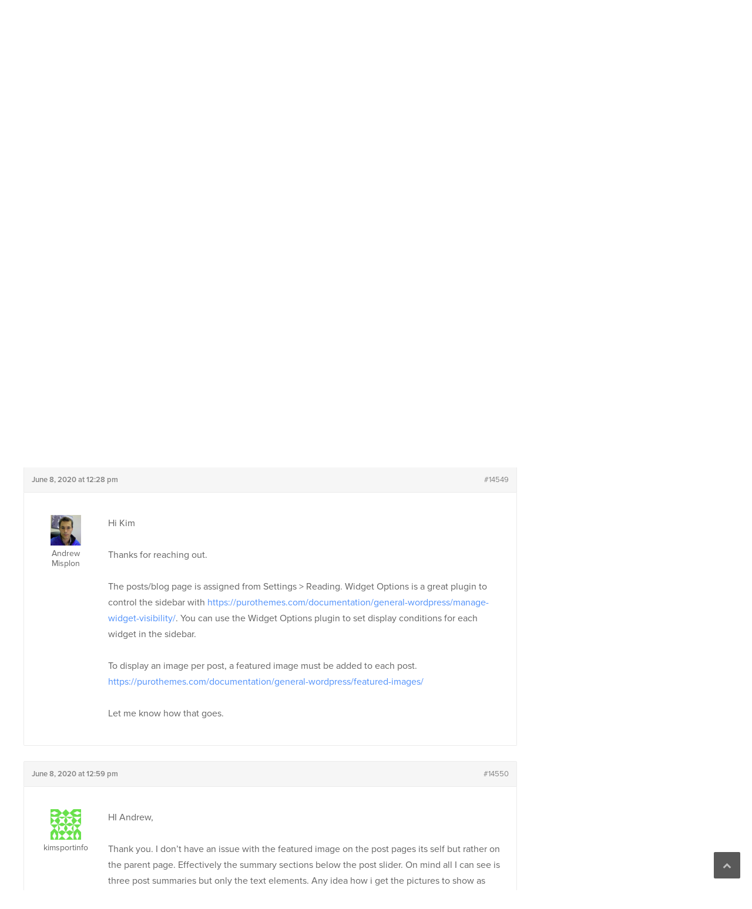

--- FILE ---
content_type: text/html; charset=UTF-8
request_url: https://purothemes.com/support/topic/original-templates-2/
body_size: 9747
content:
<!DOCTYPE html><html lang="en-US"><head><meta charset="UTF-8"><meta name="viewport" content="width=device-width, initial-scale=1"><link rel="profile" href="https://gmpg.org/xfn/11"><meta name='robots' content='index, follow, max-image-preview:large, max-snippet:-1, max-video-preview:-1' /><title>Original Templates - Puro</title><link rel="canonical" href="https://purothemes.com/support/topic/original-templates-2/" /><meta property="og:locale" content="en_US" /><meta property="og:type" content="article" /><meta property="og:title" content="Original Templates - Puro" /><meta property="og:description" content="Are there any instructions as to how to replicate the blog page, rather than the home page? I have followed the instructions on https://purothemes.com/documentation/polestar-wordpress-theme/polestar-demo-home-page/ and so far have the page set up with the post slider and exerts of the posts. However, i have run in to the following problems: 1) I cannot get a [&hellip;]" /><meta property="og:url" content="https://purothemes.com/support/topic/original-templates-2/" /><meta property="og:site_name" content="Puro" /> <script type="application/ld+json" class="yoast-schema-graph">{"@context":"https://schema.org","@graph":[{"@type":"WebPage","@id":"https://purothemes.com/support/topic/original-templates-2/","url":"https://purothemes.com/support/topic/original-templates-2/","name":"Original Templates - Puro","isPartOf":{"@id":"https://purothemes.com/#website"},"datePublished":"2020-06-08T12:03:20+00:00","breadcrumb":{"@id":"https://purothemes.com/support/topic/original-templates-2/#breadcrumb"},"inLanguage":"en-US","potentialAction":[{"@type":"ReadAction","target":["https://purothemes.com/support/topic/original-templates-2/"]}]},{"@type":"BreadcrumbList","@id":"https://purothemes.com/support/topic/original-templates-2/#breadcrumb","itemListElement":[{"@type":"ListItem","position":1,"name":"Home","item":"https://purothemes.com/"},{"@type":"ListItem","position":2,"name":"Topics","item":"https://purothemes.com/topics/"},{"@type":"ListItem","position":3,"name":"Polestar Theme","item":"https://purothemes.com/support/forum/polestar-theme/"},{"@type":"ListItem","position":4,"name":"Original Templates"}]},{"@type":"WebSite","@id":"https://purothemes.com/#website","url":"https://purothemes.com/","name":"Puro","description":"Free WordPress Themes","potentialAction":[{"@type":"SearchAction","target":{"@type":"EntryPoint","urlTemplate":"https://purothemes.com/?s={search_term_string}"},"query-input":{"@type":"PropertyValueSpecification","valueRequired":true,"valueName":"search_term_string"}}],"inLanguage":"en-US"}]}</script> <link rel='dns-prefetch' href='//use.typekit.net' /><link rel="alternate" type="application/rss+xml" title="Puro &raquo; Feed" href="https://purothemes.com/feed/" /><link rel="alternate" type="application/rss+xml" title="Puro &raquo; Comments Feed" href="https://purothemes.com/comments/feed/" /><link rel="alternate" title="oEmbed (JSON)" type="application/json+oembed" href="https://purothemes.com/wp-json/oembed/1.0/embed?url=https%3A%2F%2Fpurothemes.com%2Fsupport%2Ftopic%2Foriginal-templates-2%2F" /><link rel="alternate" title="oEmbed (XML)" type="text/xml+oembed" href="https://purothemes.com/wp-json/oembed/1.0/embed?url=https%3A%2F%2Fpurothemes.com%2Fsupport%2Ftopic%2Foriginal-templates-2%2F&#038;format=xml" /><style id='wp-img-auto-sizes-contain-inline-css' type='text/css'>img:is([sizes=auto i],[sizes^="auto," i]){contain-intrinsic-size:3000px 1500px}
/*# sourceURL=wp-img-auto-sizes-contain-inline-css */</style><style id='wp-emoji-styles-inline-css' type='text/css'>img.wp-smiley, img.emoji {
		display: inline !important;
		border: none !important;
		box-shadow: none !important;
		height: 1em !important;
		width: 1em !important;
		margin: 0 0.07em !important;
		vertical-align: -0.1em !important;
		background: none !important;
		padding: 0 !important;
	}
/*# sourceURL=wp-emoji-styles-inline-css */</style><style id='classic-theme-styles-inline-css' type='text/css'>/*! This file is auto-generated */
.wp-block-button__link{color:#fff;background-color:#32373c;border-radius:9999px;box-shadow:none;text-decoration:none;padding:calc(.667em + 2px) calc(1.333em + 2px);font-size:1.125em}.wp-block-file__button{background:#32373c;color:#fff;text-decoration:none}
/*# sourceURL=/wp-includes/css/classic-themes.min.css */</style><link rel='stylesheet' id='edd-blocks-css' href='https://purothemes.com/wp-content/cache/autoptimize/css/autoptimize_single_dcaa4b05cd9dcb48e2d1c6e92b120963.css?ver=3.6.2' type='text/css' media='all' /><link rel='stylesheet' id='bbp_private_replies_style-css' href='https://purothemes.com/wp-content/cache/autoptimize/css/autoptimize_single_2f6f4328da7dbc4bf67af94356ace618.css?ver=6.9' type='text/css' media='all' /><link rel='stylesheet' id='bbp-default-css' href='https://purothemes.com/wp-content/plugins/bbpress/templates/default/css/bbpress.min.css?ver=2.6.14' type='text/css' media='all' /><link rel='stylesheet' id='puro-themes-style-css' href='https://purothemes.com/wp-content/cache/autoptimize/css/autoptimize_single_b793bc56ca40aeb68c88033b47fab31a.css?ver=2.5.15' type='text/css' media='all' /><link rel='stylesheet' id='puro-themes-icons-css' href='https://purothemes.com/wp-content/cache/autoptimize/css/autoptimize_single_9b72ed52b239704da33d9101e06ae24c.css?ver=2.5.15' type='text/css' media='all' /> <script type="text/javascript" src="https://purothemes.com/wp-includes/js/jquery/jquery.min.js?ver=3.7.1" id="jquery-core-js"></script> <script type="text/javascript" src="//use.typekit.net/kht3uin.js?ver=6.9" id="puro_themes_typekit-js"></script> <link rel="https://api.w.org/" href="https://purothemes.com/wp-json/" /> <script type="text/javascript">(function () {
                window.lsow_fs = {can_use_premium_code: false};
            })();</script>  <script>try{Typekit.load();}catch(e){}</script> <link rel="icon" href="https://purothemes.com/wp-content/uploads/2016/06/puro-logo-1-150x150.png" sizes="32x32" /><link rel="icon" href="https://purothemes.com/wp-content/uploads/2016/06/puro-logo-1.png" sizes="192x192" /><link rel="apple-touch-icon" href="https://purothemes.com/wp-content/uploads/2016/06/puro-logo-1.png" /><meta name="msapplication-TileImage" content="https://purothemes.com/wp-content/uploads/2016/06/puro-logo-1.png" /><style id='global-styles-inline-css' type='text/css'>:root{--wp--preset--aspect-ratio--square: 1;--wp--preset--aspect-ratio--4-3: 4/3;--wp--preset--aspect-ratio--3-4: 3/4;--wp--preset--aspect-ratio--3-2: 3/2;--wp--preset--aspect-ratio--2-3: 2/3;--wp--preset--aspect-ratio--16-9: 16/9;--wp--preset--aspect-ratio--9-16: 9/16;--wp--preset--color--black: #000000;--wp--preset--color--cyan-bluish-gray: #abb8c3;--wp--preset--color--white: #ffffff;--wp--preset--color--pale-pink: #f78da7;--wp--preset--color--vivid-red: #cf2e2e;--wp--preset--color--luminous-vivid-orange: #ff6900;--wp--preset--color--luminous-vivid-amber: #fcb900;--wp--preset--color--light-green-cyan: #7bdcb5;--wp--preset--color--vivid-green-cyan: #00d084;--wp--preset--color--pale-cyan-blue: #8ed1fc;--wp--preset--color--vivid-cyan-blue: #0693e3;--wp--preset--color--vivid-purple: #9b51e0;--wp--preset--gradient--vivid-cyan-blue-to-vivid-purple: linear-gradient(135deg,rgb(6,147,227) 0%,rgb(155,81,224) 100%);--wp--preset--gradient--light-green-cyan-to-vivid-green-cyan: linear-gradient(135deg,rgb(122,220,180) 0%,rgb(0,208,130) 100%);--wp--preset--gradient--luminous-vivid-amber-to-luminous-vivid-orange: linear-gradient(135deg,rgb(252,185,0) 0%,rgb(255,105,0) 100%);--wp--preset--gradient--luminous-vivid-orange-to-vivid-red: linear-gradient(135deg,rgb(255,105,0) 0%,rgb(207,46,46) 100%);--wp--preset--gradient--very-light-gray-to-cyan-bluish-gray: linear-gradient(135deg,rgb(238,238,238) 0%,rgb(169,184,195) 100%);--wp--preset--gradient--cool-to-warm-spectrum: linear-gradient(135deg,rgb(74,234,220) 0%,rgb(151,120,209) 20%,rgb(207,42,186) 40%,rgb(238,44,130) 60%,rgb(251,105,98) 80%,rgb(254,248,76) 100%);--wp--preset--gradient--blush-light-purple: linear-gradient(135deg,rgb(255,206,236) 0%,rgb(152,150,240) 100%);--wp--preset--gradient--blush-bordeaux: linear-gradient(135deg,rgb(254,205,165) 0%,rgb(254,45,45) 50%,rgb(107,0,62) 100%);--wp--preset--gradient--luminous-dusk: linear-gradient(135deg,rgb(255,203,112) 0%,rgb(199,81,192) 50%,rgb(65,88,208) 100%);--wp--preset--gradient--pale-ocean: linear-gradient(135deg,rgb(255,245,203) 0%,rgb(182,227,212) 50%,rgb(51,167,181) 100%);--wp--preset--gradient--electric-grass: linear-gradient(135deg,rgb(202,248,128) 0%,rgb(113,206,126) 100%);--wp--preset--gradient--midnight: linear-gradient(135deg,rgb(2,3,129) 0%,rgb(40,116,252) 100%);--wp--preset--font-size--small: 13px;--wp--preset--font-size--medium: 20px;--wp--preset--font-size--large: 36px;--wp--preset--font-size--x-large: 42px;--wp--preset--spacing--20: 0.44rem;--wp--preset--spacing--30: 0.67rem;--wp--preset--spacing--40: 1rem;--wp--preset--spacing--50: 1.5rem;--wp--preset--spacing--60: 2.25rem;--wp--preset--spacing--70: 3.38rem;--wp--preset--spacing--80: 5.06rem;--wp--preset--shadow--natural: 6px 6px 9px rgba(0, 0, 0, 0.2);--wp--preset--shadow--deep: 12px 12px 50px rgba(0, 0, 0, 0.4);--wp--preset--shadow--sharp: 6px 6px 0px rgba(0, 0, 0, 0.2);--wp--preset--shadow--outlined: 6px 6px 0px -3px rgb(255, 255, 255), 6px 6px rgb(0, 0, 0);--wp--preset--shadow--crisp: 6px 6px 0px rgb(0, 0, 0);}:where(.is-layout-flex){gap: 0.5em;}:where(.is-layout-grid){gap: 0.5em;}body .is-layout-flex{display: flex;}.is-layout-flex{flex-wrap: wrap;align-items: center;}.is-layout-flex > :is(*, div){margin: 0;}body .is-layout-grid{display: grid;}.is-layout-grid > :is(*, div){margin: 0;}:where(.wp-block-columns.is-layout-flex){gap: 2em;}:where(.wp-block-columns.is-layout-grid){gap: 2em;}:where(.wp-block-post-template.is-layout-flex){gap: 1.25em;}:where(.wp-block-post-template.is-layout-grid){gap: 1.25em;}.has-black-color{color: var(--wp--preset--color--black) !important;}.has-cyan-bluish-gray-color{color: var(--wp--preset--color--cyan-bluish-gray) !important;}.has-white-color{color: var(--wp--preset--color--white) !important;}.has-pale-pink-color{color: var(--wp--preset--color--pale-pink) !important;}.has-vivid-red-color{color: var(--wp--preset--color--vivid-red) !important;}.has-luminous-vivid-orange-color{color: var(--wp--preset--color--luminous-vivid-orange) !important;}.has-luminous-vivid-amber-color{color: var(--wp--preset--color--luminous-vivid-amber) !important;}.has-light-green-cyan-color{color: var(--wp--preset--color--light-green-cyan) !important;}.has-vivid-green-cyan-color{color: var(--wp--preset--color--vivid-green-cyan) !important;}.has-pale-cyan-blue-color{color: var(--wp--preset--color--pale-cyan-blue) !important;}.has-vivid-cyan-blue-color{color: var(--wp--preset--color--vivid-cyan-blue) !important;}.has-vivid-purple-color{color: var(--wp--preset--color--vivid-purple) !important;}.has-black-background-color{background-color: var(--wp--preset--color--black) !important;}.has-cyan-bluish-gray-background-color{background-color: var(--wp--preset--color--cyan-bluish-gray) !important;}.has-white-background-color{background-color: var(--wp--preset--color--white) !important;}.has-pale-pink-background-color{background-color: var(--wp--preset--color--pale-pink) !important;}.has-vivid-red-background-color{background-color: var(--wp--preset--color--vivid-red) !important;}.has-luminous-vivid-orange-background-color{background-color: var(--wp--preset--color--luminous-vivid-orange) !important;}.has-luminous-vivid-amber-background-color{background-color: var(--wp--preset--color--luminous-vivid-amber) !important;}.has-light-green-cyan-background-color{background-color: var(--wp--preset--color--light-green-cyan) !important;}.has-vivid-green-cyan-background-color{background-color: var(--wp--preset--color--vivid-green-cyan) !important;}.has-pale-cyan-blue-background-color{background-color: var(--wp--preset--color--pale-cyan-blue) !important;}.has-vivid-cyan-blue-background-color{background-color: var(--wp--preset--color--vivid-cyan-blue) !important;}.has-vivid-purple-background-color{background-color: var(--wp--preset--color--vivid-purple) !important;}.has-black-border-color{border-color: var(--wp--preset--color--black) !important;}.has-cyan-bluish-gray-border-color{border-color: var(--wp--preset--color--cyan-bluish-gray) !important;}.has-white-border-color{border-color: var(--wp--preset--color--white) !important;}.has-pale-pink-border-color{border-color: var(--wp--preset--color--pale-pink) !important;}.has-vivid-red-border-color{border-color: var(--wp--preset--color--vivid-red) !important;}.has-luminous-vivid-orange-border-color{border-color: var(--wp--preset--color--luminous-vivid-orange) !important;}.has-luminous-vivid-amber-border-color{border-color: var(--wp--preset--color--luminous-vivid-amber) !important;}.has-light-green-cyan-border-color{border-color: var(--wp--preset--color--light-green-cyan) !important;}.has-vivid-green-cyan-border-color{border-color: var(--wp--preset--color--vivid-green-cyan) !important;}.has-pale-cyan-blue-border-color{border-color: var(--wp--preset--color--pale-cyan-blue) !important;}.has-vivid-cyan-blue-border-color{border-color: var(--wp--preset--color--vivid-cyan-blue) !important;}.has-vivid-purple-border-color{border-color: var(--wp--preset--color--vivid-purple) !important;}.has-vivid-cyan-blue-to-vivid-purple-gradient-background{background: var(--wp--preset--gradient--vivid-cyan-blue-to-vivid-purple) !important;}.has-light-green-cyan-to-vivid-green-cyan-gradient-background{background: var(--wp--preset--gradient--light-green-cyan-to-vivid-green-cyan) !important;}.has-luminous-vivid-amber-to-luminous-vivid-orange-gradient-background{background: var(--wp--preset--gradient--luminous-vivid-amber-to-luminous-vivid-orange) !important;}.has-luminous-vivid-orange-to-vivid-red-gradient-background{background: var(--wp--preset--gradient--luminous-vivid-orange-to-vivid-red) !important;}.has-very-light-gray-to-cyan-bluish-gray-gradient-background{background: var(--wp--preset--gradient--very-light-gray-to-cyan-bluish-gray) !important;}.has-cool-to-warm-spectrum-gradient-background{background: var(--wp--preset--gradient--cool-to-warm-spectrum) !important;}.has-blush-light-purple-gradient-background{background: var(--wp--preset--gradient--blush-light-purple) !important;}.has-blush-bordeaux-gradient-background{background: var(--wp--preset--gradient--blush-bordeaux) !important;}.has-luminous-dusk-gradient-background{background: var(--wp--preset--gradient--luminous-dusk) !important;}.has-pale-ocean-gradient-background{background: var(--wp--preset--gradient--pale-ocean) !important;}.has-electric-grass-gradient-background{background: var(--wp--preset--gradient--electric-grass) !important;}.has-midnight-gradient-background{background: var(--wp--preset--gradient--midnight) !important;}.has-small-font-size{font-size: var(--wp--preset--font-size--small) !important;}.has-medium-font-size{font-size: var(--wp--preset--font-size--medium) !important;}.has-large-font-size{font-size: var(--wp--preset--font-size--large) !important;}.has-x-large-font-size{font-size: var(--wp--preset--font-size--x-large) !important;}
/*# sourceURL=global-styles-inline-css */</style></head><body data-rsssl=1 class="topic bbpress bbp-no-js wp-singular topic-template-default single single-topic postid-14548 wp-theme-puro-themes-25 siteorigin-panels-css-container edd-js-none css3-animations no-js no-touch page-layout-default header-layout-default sidebar"><div id="page" class="site"> <a class="skip-link screen-reader-text" href="#content">Skip to content</a><header id="masthead" class="site-header mobile-menu" role="banner" ?><div class="puro-container"><div class="site-header-inner"><div class="site-branding"><p class="site-title"><a href="https://purothemes.com/" rel="home"><img src="https://purothemes.com/wp-content/themes/puro-themes-2.5/img/puro-logo-white.svg" alt="Puro Themes Logo" height="35" width="102.1429" /></a></p></div><nav id="site-navigation" class="main-navigation" role="navigation"> <a href="#menu" id="mobile-menu-button"> <span></span> <span></span> <span></span> <span></span> <span class="screen-reader-text">Menu</span> </a><div class="menu-menu-1-container"><ul id="primary-menu" class="menu"><li id="menu-item-79" class="menu-item menu-item-type-custom menu-item-object-custom menu-item-has-children menu-item-79"><a href="https://purothemes.com/themes/">Themes</a><ul class="sub-menu"><li id="menu-item-6432" class="menu-item menu-item-type-post_type menu-item-object-theme menu-item-6432"><a href="https://purothemes.com/themes/polestar/">Polestar</a></li><li id="menu-item-6433" class="menu-item menu-item-type-post_type menu-item-object-theme menu-item-6433"><a href="https://purothemes.com/themes/ultra/">Ultra</a></li><li id="menu-item-6434" class="menu-item menu-item-type-post_type menu-item-object-theme menu-item-6434"><a href="https://purothemes.com/themes/puro/">Puro</a></li></ul></li><li id="menu-item-487" class="menu-item menu-item-type-custom menu-item-object-custom menu-item-487"><a href="https://purothemes.com/documentation/">Documentation</a></li><li id="menu-item-82" class="menu-item menu-item-type-post_type menu-item-object-page menu-item-82"><a href="https://purothemes.com/support/">Support</a></li><li id="menu-item-6977" class="menu-item menu-item-type-custom menu-item-object-custom menu-item-6977"><a target="_blank" href="https://bluehost.sjv.io/GmJ6jr">WordPress Hosting</a></li><li id="menu-item-5465" class="menu-item menu-item-type-post_type menu-item-object-page current_page_parent menu-item-5465"><a href="https://purothemes.com/blog/">Blog</a></li><li id="menu-item-87" class="menu-item menu-item-type-post_type menu-item-object-page menu-item-87"><a href="https://purothemes.com/about/">About</a></li><li id="menu-item-88" class="menu-item menu-item-type-post_type menu-item-object-page menu-item-88"><a href="https://purothemes.com/contact/">Contact</a></li></ul></div></nav></div><form method="get" class="search-form" id="bbp-search-form" action="https://purothemes.com/support/search/"> <label class="screen-reader-text hidden" for="bbp_search">Search for:</label> <input type="hidden" name="action" value="bbp-search-request" /> <input tabindex="101" type="search" name="bbp_search" id="bbp_search" placeholder="Search Support Threads" value="" /> <button type="submit" tabindex="102" id="bbp_search_submit"> <label class="screen-reader-text">Search</label> <svg version="1.1" xmlns="http://www.w3.org/2000/svg" xmlns:xlink="http://www.w3.org/1999/xlink" width="16" height="16" viewBox="0 0 16 16"> <path d="M15.56 15.56c-0.587 0.587-1.538 0.587-2.125 0l-2.652-2.652c-1.090 0.699-2.379 1.116-3.771 1.116-3.872 0-7.012-3.139-7.012-7.012s3.14-7.012 7.012-7.012c3.873 0 7.012 3.139 7.012 7.012 0 1.391-0.417 2.68-1.116 3.771l2.652 2.652c0.587 0.587 0.587 1.538 0 2.125zM7.012 2.003c-2.766 0-5.009 2.242-5.009 5.009s2.243 5.009 5.009 5.009c2.766 0 5.009-2.242 5.009-5.009s-2.242-5.009-5.009-5.009z"></path> </svg> </button></form></div><div class="mobile-anchor"></div></header><div id="content" class="site-content"><div class="breadcrumb-wrapper"><div class="puro-container"><div class="breadcrumbs" xmlns:v="http://rdf.data-vocabulary.org/#"> <span property="itemListElement" typeof="ListItem"><a property="item" typeof="WebPage" title="Go to Support." href="https://purothemes.com/support/" class="topic-root post post-topic"><span property="name">Support</span></a><meta property="position" content="1"></span><span class="sep">/</span><span typeof="v:Breadcrumb"><a rel="v:url" property="v:title" title="Go to Polestar Theme." href="https://purothemes.com/support/forum/polestar-theme/">Polestar Theme</a></span><span class="sep">/</span><span property="itemListElement" typeof="ListItem"><span property="name">Original Templates</span><meta property="position" content="3"></span></div></div></div><div class="puro-container"><div id="primary" class="content-area"><main id="main" class="site-main"><article id="post-14548" class="post-14548 topic type-topic status-publish hentry post"><header class="entry-header"><h1 class="entry-title"><span class="bbr-resolution-sticker bbr-resolution-resolved-sticker" title="Resolved">[Resolved]</span> Original Templates</h1></header><div class="entry-content"><div id="bbpress-forums"><div class="bbp-template-notice info"><ul><li class="bbp-topic-description">This topic has 3 replies, 2 voices, and was last updated <a href="https://purothemes.com/support/topic/original-templates-2/#post-14553" title="Reply To: Original Templates">5 years, 7 months ago</a> by <a href="https://purothemes.com/support/users/misplon/" title="View Andrew Misplon&#039;s profile" class="bbp-author-link"><span  class="bbp-author-avatar"><img alt='' src='https://secure.gravatar.com/avatar/3e6c7e97bf5e59ceaa551fcaa8d34ff381c7b0269732132c1d94434a9aa4c63c?s=14&#038;d=identicon&#038;r=g' srcset='https://secure.gravatar.com/avatar/3e6c7e97bf5e59ceaa551fcaa8d34ff381c7b0269732132c1d94434a9aa4c63c?s=28&#038;d=identicon&#038;r=g 2x' class='avatar avatar-14 photo' height='14' width='14' loading='lazy' decoding='async'/></span><span  class="bbp-author-name">Andrew Misplon</span></a>.</li></ul></div><ul id="topic-14548-replies" class="forums bbp-replies"><li class="bbp-header"><div class="bbp-reply-author">Author</div><div class="bbp-reply-content">Posts</div></li><li class="bbp-body"><div id="post-14548" class="bbp-reply-header"><div class="bbp-meta"> <span class="bbp-reply-post-date">June 8, 2020 at 12:03 pm</span> <a href="https://purothemes.com/support/topic/original-templates-2/#post-14548" class="bbp-reply-permalink">#14548</a> <span class="bbp-admin-links"></span></div></div><div class="loop-item-0 user-id-3072 bbp-parent-forum-6038 bbp-parent-topic-6038 bbp-reply-position-1 odd  post-14548 topic type-topic status-publish hentry post"><div class="bbp-reply-author"> <a href="https://purothemes.com/support/users/kimsportinfo/" title="View kimsportinfo&#039;s profile" class="bbp-author-link"><span  class="bbp-author-avatar"><img alt='' src='https://secure.gravatar.com/avatar/89782e2e8f9c5238b106fa1debd9bbef9b608321481a5270bf869fbd7224b3f6?s=150&#038;d=identicon&#038;r=g' srcset='https://secure.gravatar.com/avatar/89782e2e8f9c5238b106fa1debd9bbef9b608321481a5270bf869fbd7224b3f6?s=300&#038;d=identicon&#038;r=g 2x' class='avatar avatar-150 photo' height='150' width='150' loading='lazy' decoding='async'/></span><br /><span  class="bbp-author-name">kimsportinfo</span></a><div class="bbp-author-role">Participant</div></div><div class="bbp-reply-content"><p>Are there any instructions as to how to replicate the blog page, rather than the home page?</p><p>I have followed the instructions on <a href="https://purothemes.com/documentation/polestar-wordpress-theme/polestar-demo-home-page/">https://purothemes.com/documentation/polestar-wordpress-theme/polestar-demo-home-page/</a> and so far have the page set up with the post slider and exerts of the posts. However, i have run in to the following problems:<br /> 1) I cannot get a thumbnail of the post image alongside the snippets of the posts<br /> 2) I cannot put a sidebar on the page without it being on every other page.</p><p>Any thoughts.</p></div></div><div id="post-14549" class="bbp-reply-header"><div class="bbp-meta"> <span class="bbp-reply-post-date">June 8, 2020 at 12:28 pm</span> <a href="https://purothemes.com/support/topic/original-templates-2/#post-14549" class="bbp-reply-permalink">#14549</a> <span class="bbp-admin-links"></span></div></div><div class="loop-item-1 user-id-1 bbp-parent-forum-6038 bbp-parent-topic-14548 bbp-reply-position-2 even  post-14549 reply type-reply status-publish hentry post"><div class="bbp-reply-author"> <a href="https://purothemes.com/support/users/misplon/" title="View Andrew Misplon&#039;s profile" class="bbp-author-link"><span  class="bbp-author-avatar"><img alt='' src='https://secure.gravatar.com/avatar/3e6c7e97bf5e59ceaa551fcaa8d34ff381c7b0269732132c1d94434a9aa4c63c?s=150&#038;d=identicon&#038;r=g' srcset='https://secure.gravatar.com/avatar/3e6c7e97bf5e59ceaa551fcaa8d34ff381c7b0269732132c1d94434a9aa4c63c?s=300&#038;d=identicon&#038;r=g 2x' class='avatar avatar-150 photo' height='150' width='150' loading='lazy' decoding='async'/></span><br /><span  class="bbp-author-name">Andrew Misplon</span></a><div class="bbp-author-role">Keymaster</div></div><div class="bbp-reply-content"><p>Hi Kim</p><p>Thanks for reaching out.</p><p>The posts/blog page is assigned from Settings > Reading. Widget Options is a great plugin to control the sidebar with <a href="https://purothemes.com/documentation/general-wordpress/manage-widget-visibility/">https://purothemes.com/documentation/general-wordpress/manage-widget-visibility/</a>. You can use the Widget Options plugin to set display conditions for each widget in the sidebar.</p><p>To display an image per post, a featured image must be added to each post. <a href="https://purothemes.com/documentation/general-wordpress/featured-images/">https://purothemes.com/documentation/general-wordpress/featured-images/</a></p><p>Let me know how that goes.</p></div></div><div id="post-14550" class="bbp-reply-header"><div class="bbp-meta"> <span class="bbp-reply-post-date">June 8, 2020 at 12:59 pm</span> <a href="https://purothemes.com/support/topic/original-templates-2/#post-14550" class="bbp-reply-permalink">#14550</a> <span class="bbp-admin-links"></span></div></div><div class="loop-item-2 user-id-3072 bbp-parent-forum-6038 bbp-parent-topic-14548 bbp-reply-position-3 odd topic-author  post-14550 reply type-reply status-publish hentry post"><div class="bbp-reply-author"> <a href="https://purothemes.com/support/users/kimsportinfo/" title="View kimsportinfo&#039;s profile" class="bbp-author-link"><span  class="bbp-author-avatar"><img alt='' src='https://secure.gravatar.com/avatar/89782e2e8f9c5238b106fa1debd9bbef9b608321481a5270bf869fbd7224b3f6?s=150&#038;d=identicon&#038;r=g' srcset='https://secure.gravatar.com/avatar/89782e2e8f9c5238b106fa1debd9bbef9b608321481a5270bf869fbd7224b3f6?s=300&#038;d=identicon&#038;r=g 2x' class='avatar avatar-150 photo' height='150' width='150' loading='lazy' decoding='async'/></span><br /><span  class="bbp-author-name">kimsportinfo</span></a><div class="bbp-author-role">Participant</div></div><div class="bbp-reply-content"><p>HI Andrew,</p><p>Thank you. I don&#8217;t have an issue with the featured image on the post pages its self but rather on the parent page. Effectively the summary sections below the post slider. On mind all I can see is three post summaries but only the text elements. Any idea how i get the pictures to show as well?</p></div></div><div id="post-14553" class="bbp-reply-header"><div class="bbp-meta"> <span class="bbp-reply-post-date">June 8, 2020 at 1:27 pm</span> <a href="https://purothemes.com/support/topic/original-templates-2/#post-14553" class="bbp-reply-permalink">#14553</a> <span class="bbp-admin-links"></span></div></div><div class="loop-item-3 user-id-1 bbp-parent-forum-6038 bbp-parent-topic-14548 bbp-reply-position-4 even  post-14553 reply type-reply status-publish hentry post"><div class="bbp-reply-author"> <a href="https://purothemes.com/support/users/misplon/" title="View Andrew Misplon&#039;s profile" class="bbp-author-link"><span  class="bbp-author-avatar"><img alt='' src='https://secure.gravatar.com/avatar/3e6c7e97bf5e59ceaa551fcaa8d34ff381c7b0269732132c1d94434a9aa4c63c?s=150&#038;d=identicon&#038;r=g' srcset='https://secure.gravatar.com/avatar/3e6c7e97bf5e59ceaa551fcaa8d34ff381c7b0269732132c1d94434a9aa4c63c?s=300&#038;d=identicon&#038;r=g 2x' class='avatar avatar-150 photo' height='150' width='150' loading='lazy' decoding='async'/></span><br /><span  class="bbp-author-name">Andrew Misplon</span></a><div class="bbp-author-role">Keymaster</div></div><div class="bbp-reply-content"><p>Have you perhaps disabled the featured image on the archive page?</p><blockquote class="wp-embedded-content" data-secret="jbyxafAqPg"><p><a href="https://purothemes.com/documentation/polestar-wordpress-theme/customizer-theme-settings/blog/">Blog</a></p></blockquote><p><iframe loading="lazy" title="&#8220;Blog&#8221; &#8212; Puro" class="wp-embedded-content" sandbox="allow-scripts" security="restricted" style="position: absolute; clip: rect(1px, 1px, 1px, 1px);" src="https://purothemes.com/documentation/polestar-wordpress-theme/customizer-theme-settings/blog/embed/#?secret=jbyxafAqPg" data-secret="jbyxafAqPg" width="600" height="338" frameborder="0" marginwidth="0" marginheight="0" scrolling="no"></iframe></p></div></div></li><li class="bbp-footer"><div class="bbp-reply-author">Author</div><div class="bbp-reply-content">Posts</div></li></ul><div class="bbp-pagination"><div class="bbp-pagination-count">Viewing 4 posts - 1 through 4 (of 4 total)</div><div class="bbp-pagination-links"></div></div><div id="no-reply-14548" class="bbp-no-reply"><div class="bbp-template-notice"><p>You must be logged in to reply to this topic.</p></div></div></div></div></article></main></div><aside id="secondary" class="widget-area" role="complementary"><aside id="bbp_topics_widget" class="widget"><h3 class="widget-title">Topic Status</h3><div class="bbr-feedback"><div class="bbr-inner-message bbr-topic-resolution-message"> <span class="bbr-topic-resolution"> Resolved <span></div></div></aside><aside id="text" class="widget widget_text"><h3 class="widget-title">Support Hours</h3><div class="textwidget"><p><strong>Support time is:</strong> Sunday, 04:30 pm (GMT+00:00)</p></div></aside></div></div></div><footer id="colophon" class="site-footer" role="contentinfo"><div class="puro-container"><div class="widgets widgets-5" role="complementary" aria-label="Footer Widgets"><aside id="custom_html-5" class="widget_text widget widget_custom_html"><h3 class="widget-title">Puro</h3><div class="textwidget custom-html-widget"><ul><li><a href="https://purothemes.com/">Home</a></li><li><a href="https://purothemes.com/blog">Blog</a></li><li><a href="https://purothemes.com/about/">About</a></li><li><a href="https://purothemes.com/contact/">Contact</a></li><li><a href="https://purothemes.com/donate/">Donate</a></li></ul></div></aside><aside id="custom_html-4" class="widget_text widget widget_custom_html"><h3 class="widget-title">Support</h3><div class="textwidget custom-html-widget"><ul><li><a href="https://purothemes.com/documentation/">Documentation</a></li><li><a href="https://purothemes.com/support/">Support Forum</a></li><li><a href="https://purothemes.com/user-registration/">New User Registration</a></li><li><a href="https://purothemes.com/user-login">Login</a></li></ul></div></aside><aside id="custom_html-2" class="widget_text widget widget_custom_html"><h3 class="widget-title">Themes</h3><div class="textwidget custom-html-widget"><ul><li><a href="https://purothemes.com/themes/">Themes</a></li><li><a href="https://purothemes.com/orders/">Retrieve Order Number - Puro/Ultra</a></li><li><a href="https://purothemes.com/dashboard/">Order Dashboard - New Themes</a></li></ul></div></aside><aside id="custom_html-3" class="widget_text widget widget_custom_html"><h3 class="widget-title">Follow Us</h3><div class="textwidget custom-html-widget"><ul><li><a href="https://www.facebook.com/purothemes/" target="_blank">Facebook</a></li><li><a href="https://twitter.com/PuroThemes" target="_blank">Twitter</a></li><li><a href="https://www.youtube.com/channel/UCY0hDRhEYPs1FWHDpWP_5pg" target="_blank">YouTube</a></li><li><a href="https://github.com/purothemes" target="_blank">GitHub</a></li></ul></div></aside><aside id="custom_html-6" class="widget_text widget widget_custom_html"><h3 class="widget-title">Useful Tools and Services</h3><div class="textwidget custom-html-widget"><ul><li><a href="https://caseize.com/" target="_blank">Text Case Converter</a></li></ul></div></aside></div></div><div class="bottom-bar puro-container"><div class="bottom-bar-inner"><div class="left">&copy; 2026 <a href="https://purothemes.com/" rel="home">Puro</a></div><div class="right"><a href="https://purothemes.com/about/theme-licensing/">All themes and plugins licensed under GNU General Public License.</a></div></div></div></footer></div><div id="scroll-to-top"> <span class="screen-reader-text">Scroll to top</span> <svg version="1.1" xmlns="http://www.w3.org/2000/svg" xmlns:xlink="http://www.w3.org/1999/xlink" width="28" height="28" viewBox="0 0 28 28"> <path d="M26.297 20.797l-2.594 2.578c-0.391 0.391-1.016 0.391-1.406 0l-8.297-8.297-8.297 8.297c-0.391 0.391-1.016 0.391-1.406 0l-2.594-2.578c-0.391-0.391-0.391-1.031 0-1.422l11.594-11.578c0.391-0.391 1.016-0.391 1.406 0l11.594 11.578c0.391 0.391 0.391 1.031 0 1.422z"></path> </svg></div> <script type="speculationrules">{"prefetch":[{"source":"document","where":{"and":[{"href_matches":"/*"},{"not":{"href_matches":["/wp-*.php","/wp-admin/*","/wp-content/uploads/*","/wp-content/*","/wp-content/plugins/*","/wp-content/themes/puro-themes-2.5/*","/*\\?(.+)","/checkout/*"]}},{"not":{"selector_matches":"a[rel~=\"nofollow\"]"}},{"not":{"selector_matches":".no-prefetch, .no-prefetch a"}}]},"eagerness":"conservative"}]}</script> <script type="text/javascript" id="bbp-swap-no-js-body-class">document.body.className = document.body.className.replace( 'bbp-no-js', 'bbp-js' );</script> <style>.edd-js-none .edd-has-js, .edd-js .edd-no-js, body.edd-js input.edd-no-js { display: none; }</style> <script>(function(){var c = document.body.classList;c.remove('edd-js-none');c.add('edd-js');})();</script> <script type="text/javascript" id="lsow-frontend-scripts-js-extra">var lsow_settings = {"mobile_width":"780","custom_css":""};
//# sourceURL=lsow-frontend-scripts-js-extra</script> <script type="text/javascript" id="bbpress-engagements-js-extra">var bbpEngagementJS = {"object_id":"14548","bbp_ajaxurl":"https://purothemes.com/support/topic/original-templates-2/?bbp-ajax=true","generic_ajax_error":"Something went wrong. Refresh your browser and try again."};
//# sourceURL=bbpress-engagements-js-extra</script> <script type="text/javascript" id="edd-ajax-js-extra">var edd_scripts = {"ajaxurl":"https://purothemes.com/wp-admin/admin-ajax.php","position_in_cart":"","has_purchase_links":"0","already_in_cart_message":"You have already added this item to your cart","empty_cart_message":"Your cart is empty","loading":"Loading","select_option":"Please select an option","is_checkout":"0","default_gateway":"paypal_commerce","redirect_to_checkout":"1","checkout_page":"https://purothemes.com/checkout/","permalinks":"1","quantities_enabled":"","taxes_enabled":"0","current_page":"14548"};
//# sourceURL=edd-ajax-js-extra</script> <script id="wp-emoji-settings" type="application/json">{"baseUrl":"https://s.w.org/images/core/emoji/17.0.2/72x72/","ext":".png","svgUrl":"https://s.w.org/images/core/emoji/17.0.2/svg/","svgExt":".svg","source":{"concatemoji":"https://purothemes.com/wp-includes/js/wp-emoji-release.min.js?ver=6.9"}}</script> <script type="module">/*! This file is auto-generated */
const a=JSON.parse(document.getElementById("wp-emoji-settings").textContent),o=(window._wpemojiSettings=a,"wpEmojiSettingsSupports"),s=["flag","emoji"];function i(e){try{var t={supportTests:e,timestamp:(new Date).valueOf()};sessionStorage.setItem(o,JSON.stringify(t))}catch(e){}}function c(e,t,n){e.clearRect(0,0,e.canvas.width,e.canvas.height),e.fillText(t,0,0);t=new Uint32Array(e.getImageData(0,0,e.canvas.width,e.canvas.height).data);e.clearRect(0,0,e.canvas.width,e.canvas.height),e.fillText(n,0,0);const a=new Uint32Array(e.getImageData(0,0,e.canvas.width,e.canvas.height).data);return t.every((e,t)=>e===a[t])}function p(e,t){e.clearRect(0,0,e.canvas.width,e.canvas.height),e.fillText(t,0,0);var n=e.getImageData(16,16,1,1);for(let e=0;e<n.data.length;e++)if(0!==n.data[e])return!1;return!0}function u(e,t,n,a){switch(t){case"flag":return n(e,"\ud83c\udff3\ufe0f\u200d\u26a7\ufe0f","\ud83c\udff3\ufe0f\u200b\u26a7\ufe0f")?!1:!n(e,"\ud83c\udde8\ud83c\uddf6","\ud83c\udde8\u200b\ud83c\uddf6")&&!n(e,"\ud83c\udff4\udb40\udc67\udb40\udc62\udb40\udc65\udb40\udc6e\udb40\udc67\udb40\udc7f","\ud83c\udff4\u200b\udb40\udc67\u200b\udb40\udc62\u200b\udb40\udc65\u200b\udb40\udc6e\u200b\udb40\udc67\u200b\udb40\udc7f");case"emoji":return!a(e,"\ud83e\u1fac8")}return!1}function f(e,t,n,a){let r;const o=(r="undefined"!=typeof WorkerGlobalScope&&self instanceof WorkerGlobalScope?new OffscreenCanvas(300,150):document.createElement("canvas")).getContext("2d",{willReadFrequently:!0}),s=(o.textBaseline="top",o.font="600 32px Arial",{});return e.forEach(e=>{s[e]=t(o,e,n,a)}),s}function r(e){var t=document.createElement("script");t.src=e,t.defer=!0,document.head.appendChild(t)}a.supports={everything:!0,everythingExceptFlag:!0},new Promise(t=>{let n=function(){try{var e=JSON.parse(sessionStorage.getItem(o));if("object"==typeof e&&"number"==typeof e.timestamp&&(new Date).valueOf()<e.timestamp+604800&&"object"==typeof e.supportTests)return e.supportTests}catch(e){}return null}();if(!n){if("undefined"!=typeof Worker&&"undefined"!=typeof OffscreenCanvas&&"undefined"!=typeof URL&&URL.createObjectURL&&"undefined"!=typeof Blob)try{var e="postMessage("+f.toString()+"("+[JSON.stringify(s),u.toString(),c.toString(),p.toString()].join(",")+"));",a=new Blob([e],{type:"text/javascript"});const r=new Worker(URL.createObjectURL(a),{name:"wpTestEmojiSupports"});return void(r.onmessage=e=>{i(n=e.data),r.terminate(),t(n)})}catch(e){}i(n=f(s,u,c,p))}t(n)}).then(e=>{for(const n in e)a.supports[n]=e[n],a.supports.everything=a.supports.everything&&a.supports[n],"flag"!==n&&(a.supports.everythingExceptFlag=a.supports.everythingExceptFlag&&a.supports[n]);var t;a.supports.everythingExceptFlag=a.supports.everythingExceptFlag&&!a.supports.flag,a.supports.everything||((t=a.source||{}).concatemoji?r(t.concatemoji):t.wpemoji&&t.twemoji&&(r(t.twemoji),r(t.wpemoji)))});
//# sourceURL=https://purothemes.com/wp-includes/js/wp-emoji-loader.min.js</script>  <script defer src="https://purothemes.com/wp-content/cache/autoptimize/js/autoptimize_5f05d9c636e21831e4103fd66e6365dd.js"></script><script defer src="https://static.cloudflareinsights.com/beacon.min.js/vcd15cbe7772f49c399c6a5babf22c1241717689176015" integrity="sha512-ZpsOmlRQV6y907TI0dKBHq9Md29nnaEIPlkf84rnaERnq6zvWvPUqr2ft8M1aS28oN72PdrCzSjY4U6VaAw1EQ==" data-cf-beacon='{"version":"2024.11.0","token":"53e839390fe04ee6890954eb33268437","r":1,"server_timing":{"name":{"cfCacheStatus":true,"cfEdge":true,"cfExtPri":true,"cfL4":true,"cfOrigin":true,"cfSpeedBrain":true},"location_startswith":null}}' crossorigin="anonymous"></script>
</body></html>

--- FILE ---
content_type: text/css
request_url: https://purothemes.com/wp-content/cache/autoptimize/css/autoptimize_single_b793bc56ca40aeb68c88033b47fab31a.css?ver=2.5.15
body_size: 16357
content:
@charset "UTF-8";
/*!
Theme Name: Puro Themes 2.5.15
Author: Puro
Author URI: https://purothemes.com/
Description: Puro Themes
Version: 2.5.15
License: GNU General Public License v2 or later
License URI: http://www.gnu.org/licenses/gpl-2.0.html
Text Domain: puro-themes
*/
html{font-family:sans-serif;-webkit-text-size-adjust:100%;-ms-text-size-adjust:100%}body{margin:0}article,aside,details,figcaption,figure,footer,header,main,menu,nav,section,summary{display:block}audio,canvas,progress,video{display:inline-block;vertical-align:baseline}audio:not([controls]){display:none;height:0}[hidden],template{display:none}a{background-color:transparent}a:active,a:hover{outline:0}abbr[title]{border-bottom:1px dotted}b,strong{font-weight:700}dfn{font-style:italic}h1{font-size:2em;margin:.67em 0}mark{background:#ff0;color:#000}small{font-size:80%}sub,sup{font-size:75%;line-height:0;position:relative;vertical-align:baseline}sup{top:-.5em}sub{bottom:-.25em}img{border:0}svg:not(:root){overflow:hidden}figure{margin:1em 40px}hr{box-sizing:content-box;height:0}pre{overflow:auto}code,kbd,pre,samp{font-family:monospace,monospace;font-size:1em}button,input,optgroup,select,textarea{color:inherit;font:inherit;margin:0}button{overflow:visible}button,select{text-transform:none}button,html input[type=button],input[type=reset],input[type=submit]{-webkit-appearance:button;cursor:pointer}button[disabled],html input[disabled]{cursor:default}button::-moz-focus-inner,input::-moz-focus-inner{border:0;padding:0}input{line-height:normal}input[type=checkbox],input[type=radio]{box-sizing:border-box;padding:0}input[type=number]::-webkit-inner-spin-button,input[type=number]::-webkit-outer-spin-button{height:auto}input[type=search]::-webkit-search-cancel-button,input[type=search]::-webkit-search-decoration{-webkit-appearance:none}fieldset{border:0;margin:0;padding:0}legend{border:0;padding:0}textarea{overflow:auto}optgroup{font-weight:700}table{border-collapse:collapse;border-spacing:0}td,th{padding:0}html{font-size:100%}body,button,input,select,textarea{color:#626262;font-size:16px;font-size:1em;font-family:"proxima-nova",arial,sans-serif;-webkit-font-smoothing:subpixel-antialiased;-moz-osx-font-smoothing:auto;line-height:1.6875;font-weight:400}h1,h2,h3,h4,h5,h6{clear:both;color:#2d2d2d;font-family:"proxima-nova",arial,sans-serif;font-weight:600;margin:27px 0}@media (max-width:480px){h1,h2,h3,h4,h5,h6{line-height:normal}}h1{font-size:29px}h2{font-size:26px}h3{font-size:23px}h4{font-size:20px}h5{font-size:18px}h6{font-size:16px}p{margin:0 0 27px}strong{font-weight:600}dfn,cite,em,i{font-style:italic}blockquote{border-left:3px solid #4d8ffb;font-style:italic;font-size:16px;margin:0 0 27px;padding:15px 0 15px 25px}blockquote p{margin-bottom:0}blockquote cite{color:#626262;display:block;font-weight:700;font-weight:600;font-size:16px;margin-top:15px}address{margin:0 0 27px}pre{background:#eee;font:14px "Courier 10 Pitch",Courier,monospace;line-height:1.6;margin-bottom:26px;max-width:100%;overflow:auto;padding:27px}code,kbd,tt,var{font:14px Monaco,Consolas,"Andale Mono","DejaVu Sans Mono",monospace}abbr,acronym{border-bottom:1px dotted #626262;cursor:help}abbr[title]{border-bottom:none}mark,ins{background:#fff9c0;text-decoration:none}big{font-size:125%}html{box-sizing:border-box}*,*:before,*:after{box-sizing:inherit}body{background:#fff}hr{background-color:#f6f6f6;border:0;height:1px;margin-bottom:1.5em}ul,ol{margin:0 0 27px 25px;padding:0}ul{list-style:disc}ol{list-style:decimal}li>ul,li>ol{margin-top:0;margin-bottom:0}dl{margin:0 0 27px}dl dt{font-weight:700;font-weight:600}dl dd{margin:0 0 0 25px}img{height:auto;max-width:100%}figure{margin:1em 0}table{border:1px solid #ebebeb;margin:0 0 27px;width:100%}table a{text-decoration:none}table thead th{padding:16px;text-transform:uppercase}table th{color:#2d2d2d;font-weight:600}table th,table td{border:1px solid #ebebeb;padding:8px 16px}@media (max-width:768px){table th,table td{padding:2%}}.hero{align-items:center;clear:both;display:flex;background-repeat:no-repeat;background-size:cover;min-height:600px;padding:86px 5% 0;position:relative}.overlay{height:100%;left:0;position:absolute;top:0;width:100%;z-index:0}.full-width-row .content{position:relative;text-align:center;margin:0 auto}.full-width-row .content h2{font-size:32px;color:#fff;font-weight:500;margin:0 0 7px;text-align:center;text-shadow:0 1px 2px rgba(0,0,0,.5)}.full-width-row .content p{font-size:18px;color:rgba(255,255,255,.75);margin:0 0 26px;text-shadow:0 1px 2px rgba(0,0,0,.5)}.full-width-row{box-sizing:content-box;clear:both;padding:68px 0}@media (min-width:769px){.full-width-row{margin-left:calc(50% - 50vw);margin-right:calc(50% - 50vw)}}@media (max-width:768px){.full-width-row{margin-right:-25px;margin-left:-25px;padding-right:25px;padding-left:25px}}.full-width-row.before-footer{min-height:initial}.full-width-row.before-footer p{color:#d8d8d8}.full-width-row h2{font-size:32px;font-weight:500;margin:0;text-align:center}@media (max-width:768px){.full-width-row h2{font-size:29px}}@media (max-width:480px){.full-width-row h2{font-size:25.632px;font-size:1.602rem}}.full-width-row p{font-size:20px;color:#828282;text-align:center}@media (max-width:768px){.full-width-row p{font-size:18px}}.full-width-row.blue{background-color:#4d8ffb;margin-top:0;margin-bottom:0;padding-top:52px;padding-bottom:52px;text-align:center}.full-width-row.blue *{color:#fff}.full-width-row.blue h2{font-size:23px;display:inline-block;font-weight:400;margin-right:13px}@media (max-width:768px){.full-width-row.blue h2{display:block;line-height:1.5;margin-bottom:20px}}.full-width-row.blue .button,.full-width-row.blue .page-links span,.page-links .full-width-row.blue span,.full-width-row.blue .pagination .page-numbers,.pagination .full-width-row.blue .page-numbers{display:inline-block}.notice{background:#edf3fe;border:1px solid #b7d2fd;border-radius:2px;font-weight:400;margin-bottom:26px;padding:13px 20px}.indicator,.single-documentation h2.premium:after,.single-documentation h3.premium:after,.single-documentation h4.premium:after,.single-documentation.premium h1.entry-title:after,.bbp-topics ul.sticky li.bbp-topic-title a:after,#bbpress-forums div.bbp-topic-tags a{border-radius:2px;background:#4d8ffb;color:#fff;font-size:12px;font-weight:300;left:7px;padding:3px 6px;position:relative;text-transform:capitalize;top:-4px;letter-spacing:.8px}.highlighted-section{margin:0 1px;white-space:normal}@media (min-width:481px){.highlighted-section{white-space:nowrap}}.highlighted-section .highlighted-part{border-radius:2px;padding:3px 6px;background:#f0f0f0;border:1px solid #d0d0d0;font-size:14px;color:#555;font-weight:500;line-height:1em}.highlighted-section .highlighted-arrow{display:inline-block;font-size:14px;margin:1px 3px 0;vertical-align:middle}.button,.page-links span,.pagination .page-numbers,button,input[type=button],input[type=reset],input[type=submit]{background:#4d8ffb;border:0;border-radius:2px;color:#fff;display:inline-block;font-size:15px;letter-spacing:.5px;line-height:1;padding:13px 25px 12px;text-transform:uppercase;transition:.3s}.button:hover,.page-links span:hover,.pagination .page-numbers:hover,button:hover,input[type=button]:hover,input[type=reset]:hover,input[type=submit]:hover{background:rgba(77,143,251,.8);color:#fff}.button:visited,.page-links span:visited,.pagination .page-numbers:visited,button:visited,input[type=button]:visited,input[type=reset]:visited,input[type=submit]:visited{color:#fff}.button:active,.page-links span:active,.pagination .page-numbers:active,.button:focus,.page-links span:focus,.pagination .page-numbers:focus,button:active,button:focus,input[type=button]:active,input[type=button]:focus,input[type=reset]:active,input[type=reset]:focus,input[type=submit]:active,input[type=submit]:focus{color:#fff !important;outline:none}.button[disabled],.page-links span[disabled],.pagination [disabled].page-numbers,button[disabled],input[type=button][disabled],input[type=reset][disabled],input[type=submit][disabled]{opacity:.6}.button[disabled]:hover,.page-links span[disabled]:hover,.pagination [disabled].page-numbers:hover,button[disabled]:hover,input[type=button][disabled]:hover,input[type=reset][disabled]:hover,input[type=submit][disabled]:hover{box-shadow:none}.button.medium,.page-links span.medium,.pagination .medium.page-numbers,button.medium,input[type=button].medium,input[type=reset].medium,input[type=submit].medium{font-size:1em;padding:18px 29px 17px}.button.grey,.page-links span.grey,.pagination .grey.page-numbers,button.grey,input[type=button].grey,input[type=reset].grey,input[type=submit].grey{background:#626262}.button.grey:hover,.page-links span.grey:hover,.pagination .grey.page-numbers:hover,button.grey:hover,input[type=button].grey:hover,input[type=reset].grey:hover,input[type=submit].grey:hover{background:rgba(114,114,114,.9)}.so-panel .so-widget-sow-button .ow-button-base a{border-radius:2px;text-transform:uppercase}input[type=text],input[type=email],input[type=url],input[type=password],input[type=search],input[type=number],input[type=tel],input[type=range],input[type=date],input[type=month],input[type=week],input[type=time],input[type=datetime],input[type=datetime-local],input[type=color],textarea{border:1px solid #c7c7c7;border-radius:2px;box-sizing:border-box;font-weight:400;line-height:normal;outline:none;padding:9.5px 13px;transition:.3s;max-width:100%;-webkit-appearance:none}input[type=text]:focus,input[type=email]:focus,input[type=url]:focus,input[type=password]:focus,input[type=search]:focus,input[type=number]:focus,input[type=tel]:focus,input[type=range]:focus,input[type=date]:focus,input[type=month]:focus,input[type=week]:focus,input[type=time]:focus,input[type=datetime]:focus,input[type=datetime-local]:focus,input[type=color]:focus,textarea:focus{border-color:#aeaeae}input[type=checkbox]{margin-right:2px}select{border:1px solid #c7c7c7;max-width:100%}textarea{width:100%}label{color:#2d2d2d;font-weight:600}fieldset legend{color:#2d2d2d;font-family:"proxima-nova",arial,sans-serif;font-size:18px;padding:10px 0;text-transform:capitalize}a{color:#4d8ffb;text-decoration:none;transition:.3s}a:visited{color:#4d8ffb}a:hover,a:focus,a:active{color:#626262}a:hover,a:active{outline:0}.main-navigation{text-align:right}.main-navigation>div{display:inline-block}.main-navigation ul{list-style:none;margin:0;padding:0}.main-navigation ul ul{background:rgba(0,0,0,.925);border-radius:2px;box-shadow:0 1px 1px rgba(0,0,0,.075);min-width:150px;opacity:0;position:absolute;text-align:left;top:100%;transform:scale(.95);transition:all .15s ease-in;transform-origin:center top;visibility:hidden;z-index:9999}.main-navigation ul ul ul{left:100%;top:0;transform-origin:left center}.main-navigation ul ul li{margin:0;padding:0;min-width:100%}.main-navigation ul ul li:hover>ul,.main-navigation ul ul li.focus>ul{left:100%}.main-navigation ul ul li:first-of-type a{padding-top:15px}.main-navigation ul ul li:last-of-type a{border:0;padding-bottom:15px}.main-navigation ul ul a{font-size:.9375em;outline:none;margin:0 25px;max-width:100%;padding:10px 0;white-space:nowrap}body.no-touch .main-navigation ul li:hover>ul,body.no-touch .main-navigation ul li.focus>ul{opacity:1;transform:scale(1);visibility:visible}body.no-touch .main-navigation ul li:hover:after,body.no-touch .main-navigation ul li.focus:after{content:""}.main-navigation ul .touch-drop>ul{opacity:1;transform:scale(1);visibility:visible}.main-navigation ul .touch-drop:after{content:""}.main-navigation ul li:hover>ul,.main-navigation ul li.focus>ul{opacity:1;transform:scale(1);visibility:visible}.main-navigation ul .menu-item-has-children>a:after,.main-navigation ul .page_item_has_children>a:after{content:"";font-size:.8125em;font-family:"puro-themes-icons";line-height:normal;padding-left:6px;position:relative;top:3px}.main-navigation li{display:inline-block;font-family:"proxima-nova",arial,sans-serif;font-size:1em;font-weight:400;line-height:normal;margin:0 30px -10px 0;padding:0 0 10px;position:relative;text-align:left}.main-navigation li:last-of-type{margin-right:0}.main-navigation li a{color:#fff;display:block}.main-navigation li:hover>a,.main-navigation li.focus>a{color:rgba(255,255,255,.8)}#mobile-menu-button{display:none;height:30px;padding:0;position:relative;right:0;top:6px;transform:rotate(0deg);transition:all .5s ease-in-out;width:36px}#mobile-menu-button span{display:block;border-radius:5px;background:#fff;height:2px;left:8px;max-width:20px;opacity:1;position:absolute;transform:rotate(0deg);transition:.25s ease-in-out;width:100%}#mobile-menu-button span:nth-child(1){top:8px}#mobile-menu-button span:nth-child(2),#mobile-menu-button span:nth-child(3){top:14px}#mobile-menu-button span:nth-child(4){top:20px}#mobile-menu-button.to-close span:nth-child(1){left:50%;top:14px;width:0}#mobile-menu-button.to-close span:nth-child(2){transform:rotate(45deg)}#mobile-menu-button.to-close span:nth-child(3){transform:rotate(-45deg)}#mobile-menu-button.to-close span:nth-child(4){left:50%;top:14px;width:0}#mobile-navigation{background:rgba(0,0,0,.9);left:0;overflow-y:scroll;margin:0;padding:0 25px;position:absolute;overflow:hidden;top:90px;width:100%;z-index:10}#mobile-navigation ul{list-style:none;margin:0;padding:0}#mobile-navigation ul li{font-family:"proxima-nova",arial,sans-serif;font-size:.9375rem;line-height:3;position:relative;width:100%}#mobile-navigation ul li a{border-bottom:1px solid rgba(255,255,255,.1);color:#fff;display:block;text-decoration:none;width:100% !important}#mobile-navigation ul li a:hover{color:rgba(255,255,255,.8)}#mobile-navigation ul li:last-of-type a{border-bottom:0}#mobile-navigation ul li.menu-item-has-children>a{padding-right:40px}#mobile-navigation ul li .dropdown-toggle{background:0 0;color:#fff;font-size:12px;padding:14px;position:absolute;right:0;top:3px;transition:none}#mobile-navigation ul li .dropdown-toggle:hover{color:rgba(255,255,255,.8);box-shadow:none}#mobile-navigation ul li .dropdown-toggle.toggle-open{transform:rotate(-180deg)}#mobile-navigation ul ul{display:none;margin:0;padding:0}#mobile-navigation ul ul ul{display:none}#mobile-navigation>ul{margin:5px 0}#mobile-navigation .search-form{position:relative}#mobile-navigation .search-form[style]{margin-top:0 !important}#mobile-navigation .search-form input[type=search]{font-size:.875em;padding-right:40px;width:100%}#mobile-navigation .search-form button[type=submit]{position:absolute;right:14px;top:12px}#mobile-navigation .search-form button[type=submit] svg{height:16px;width:16px}#mobile-navigation ul ul li a{padding-left:25px}#mobile-navigation ul ul ul li a{padding-left:50px}#mobile-navigation ul ul ul ul li a{padding-left:75px}#mobile-navigation ul ul ul ul ul li a{padding-left:100px}#mobile-navigation ul ul ul ul ul ul li a{padding-left:125px}@media (max-width:889px){#masthead.mobile-menu #mobile-menu-button{display:inline-block}body:not(.page-template-edd-checkout) #masthead.mobile-menu .main-navigation ul{display:none}#masthead.mobile-menu .main-navigation .search-icon{display:none}}@media (min-width:889px){#masthead.mobile-menu #mobile-navigation{display:none !important}}.comment-navigation,.posts-navigation,.post-navigation{margin:0 0 50px;width:100%}.comment-navigation:after,.posts-navigation:after,.post-navigation:after{clear:both;content:"";display:table}.comment-navigation .nav-previous,.posts-navigation .nav-previous,.post-navigation .nav-previous{float:left;text-align:left;width:50%}@media (max-width:768px){.comment-navigation .nav-previous,.posts-navigation .nav-previous,.post-navigation .nav-previous{float:none;margin-bottom:25px}}.comment-navigation .nav-next,.posts-navigation .nav-next,.post-navigation .nav-next{float:right;text-align:right;width:50%}@media (max-width:768px){.comment-navigation .nav-next,.posts-navigation .nav-next,.post-navigation .nav-next{float:none;text-align:left}}.pagination{text-align:center}.pagination .page-numbers{background:#ebebeb;color:#626262;display:inline-block;margin-right:3px;padding-right:16px;padding-left:16px}.pagination .page-numbers:visited{color:#626262}.pagination .page-numbers:hover{background:#4d8ffb;color:#fff}.pagination .page-numbers.next,.pagination .page-numbers.prev{font-size:.875em;line-height:1.3;padding:11px 13px}.pagination .page-numbers.next span:before,.pagination .page-numbers.prev span:before{position:relative;top:1px}.pagination .page-numbers.dots{background:0 0;font-family:"Gill Sans","Gill Sans MT",Calibri,sans-serif;font-size:.8125em;padding-right:0;padding-left:0}.pagination .page-numbers.dots:hover{background:0 0;box-shadow:none;color:#626262}.pagination .current{background:#4d8ffb;color:#fff}.site-content .post-navigation{font-size:18px}.site-content .post-navigation a{color:#626262;font-weight:600}.site-content .post-navigation a:hover{color:#4d8ffb}.site-content .post-navigation a .sub-title{border-bottom:2px solid #ebebeb;color:#828282;display:inline-block;font-size:16px;font-weight:400;text-transform:uppercase;line-height:normal;margin-bottom:10px;padding-bottom:3px}.site-content .post-navigation a div{line-height:normal}.comment-navigation{text-transform:capitalize;margin:25px 0}.comment-navigation span{font-size:.8125em;position:relative;right:0;top:0}.comment-navigation span.icon-long-arrow-left{padding-right:3px}.comment-navigation span.icon-long-arrow-right{padding-left:3px}.comment-navigation a{color:#2d2d2d;font-weight:700;font-weight:600}.comment-navigation a:hover{color:#4d8ffb}.breadcrumb-wrapper{background:#f6f6f6;margin-bottom:60px}.breadcrumb-wrapper .breadcrumbs{color:#828282;font-size:.8125em;font-weight:600;line-height:normal;padding:13px 0;text-transform:capitalize;width:75%}.blog .breadcrumb-wrapper .breadcrumbs,.archive:not(.post-type-archive) .breadcrumb-wrapper .breadcrumbs,.single-post .breadcrumb-wrapper .breadcrumbs{margin:0 auto;max-width:870px}@media (max-width:768px){.blog .breadcrumb-wrapper .breadcrumbs,.archive:not(.post-type-archive) .breadcrumb-wrapper .breadcrumbs,.single-post .breadcrumb-wrapper .breadcrumbs{max-width:none;width:100%}}.breadcrumb-wrapper .breadcrumbs a{color:#828282;border-bottom:none;font-weight:400}.breadcrumb-wrapper .breadcrumbs a:hover{color:#4d8ffb;text-decoration:none}.breadcrumb-wrapper .breadcrumbs .sep{color:#828282;font-weight:400;padding:0 7px}.breadcrumb-wrapper .entry-meta{color:#828282;float:right;line-height:normal;margin-bottom:0;padding:13px 0;text-align:right;width:25%}#scroll-to-top{background:rgba(0,0,0,.65);border-radius:2px;bottom:20px;cursor:pointer;height:45px;line-height:0;opacity:0;padding-top:15px;position:fixed;right:20px;transform:scale(0,0);transition:.2s;text-align:center;width:45px;z-index:101}#scroll-to-top svg path{fill:#fff}#scroll-to-top img,#scroll-to-top svg{display:inline-block;height:15px;opacity:.6;transition:.3s;width:15px}#scroll-to-top:hover svg{opacity:.9}#scroll-to-top.show{opacity:1;transform:scale(1,1)}.screen-reader-text{clip:rect(1px,1px,1px,1px);position:absolute !important;height:1px;width:1px;overflow:hidden;word-wrap:normal !important}.screen-reader-text:focus{background-color:#f1f1f1;border-radius:3px;box-shadow:0 0 2px 2px rgba(0,0,0,.6);clip:auto !important;color:#21759b;display:block;font-size:14px;font-size:.875rem;font-weight:700;height:auto;left:5px;line-height:normal;padding:15px 23px 14px;text-decoration:none;top:5px;width:auto;z-index:100000}#content[tabindex="-1"]:focus{outline:0}.alignleft{display:inline;float:left;margin-right:27px}.alignright{display:inline;float:right;margin-left:27px}@media (max-width:480px){.alignleft,.alignright{clear:both;display:block;margin-left:auto;margin-right:auto;float:none;margin-bottom:25px}}.aligncenter{clear:both;display:block;margin-left:auto;margin-right:auto}.burst-animation-overlay{bottom:0;left:0;pointer-events:none;position:absolute;right:0;top:0;overflow:hidden;z-index:2}.burst-animation-overlay .burst-circle{background:#000;border-radius:10px;height:2px;opacity:.1;position:absolute;width:2px}.fa-spin{-webkit-animation:fa-spin 2s infinite linear;animation:fa-spin 2s infinite linear}@-webkit-keyframes fa-spin{0%{-webkit-transform:rotate(0deg);transform:rotate(0deg)}100%{-webkit-transform:rotate(359deg);transform:rotate(359deg)}}@keyframes fa-spin{0%{-webkit-transform:rotate(0deg);transform:rotate(0deg)}100%{-webkit-transform:rotate(359deg);transform:rotate(359deg)}}.bbpress .container{overflow:hidden}.bbpress .entry-content{margin-top:0}.bbpress .entry-header h1.entry-title{margin-bottom:13px;text-transform:capitalize}.single-topic.bbpress .entry-header h1.entry-title{font-size:32px}.bbpress.forum-archive .entry-header h1.entry-title,.bbpress.bbp-user-page .entry-header h1.entry-title,.bbpress.bbp-user-edit .entry-header h1.entry-title{margin:0 0 20px}#bbpress-forums a:hover{text-decoration:none}#bbpress-forums hr{margin:0 0 26px}#bbpress-forums{font-size:16px;line-height:normal}#bbpress-forums div.even,#bbpress-forums ul.even{background-color:#fff}#bbpress-forums div.odd,#bbpress-forums ul.odd{background:#fff}#bbpress-forums .bbp-replies div.odd,#bbpress-forums .bbp-replies ul.odd,#bbpress-forums .bbp-replies div.even,#bbpress-forums .bbp-replies ul.even{background:#fff;min-height:165px}#bbpress-forums ul.status-closed,#bbpress-forums ul.status-closed a .bbr-resolution-sticker{color:#626262}#bbpress-forums div.bbp-forum-header,#bbpress-forums div.bbp-topic-header,#bbpress-forums div.bbp-reply-header{background:#f6f6f6;border:1px solid #ebebeb;border-radius:2px 2px 0 0;font-size:13px;font-weight:600}#bbpress-forums div.bbp-reply-header,#bbpress-forums .bbp-replies div.bbp-reply-header a{color:#828282}#bbpress-forums div.bbp-reply-header .bbp-meta{overflow:auto}#bbpress-forums .bbp-replies div.bbp-reply-header a:hover{color:#4d8ffb}#bbpress-forums ul.bbp-lead-topic,#bbpress-forums ul.bbp-topics,#bbpress-forums ul.bbp-forums,#bbpress-forums ul.bbp-replies,#bbpress-forums ul.bbp-search-results{border:none;color:#626262;font-size:16px;margin-bottom:26px}#bbpress-forums ul.bbp-lead-topic a,#bbpress-forums ul.bbp-topics a,#bbpress-forums ul.bbp-forums a,#bbpress-forums ul.bbp-replies a,#bbpress-forums ul.bbp-search-results a{color:#626262}#bbpress-forums ul.bbp-lead-topic a:hover,#bbpress-forums ul.bbp-topics a:hover,#bbpress-forums ul.bbp-forums a:hover,#bbpress-forums ul.bbp-replies a:hover,#bbpress-forums ul.bbp-search-results a:hover{color:#4d8ffb}#bbpress-forums ul.bbp-topics{clear:both !important}#bbpress-forums div.bbp-forum-author,#bbpress-forums div.bbp-topic-author,#bbpress-forums div.bbp-reply-author{text-align:center !important;margin:0 !important;padding-left:0 !important;position:relative}@media (max-width:480px){#bbpress-forums div.bbp-forum-author,#bbpress-forums div.bbp-topic-author,#bbpress-forums div.bbp-reply-author{float:none !important;padding-bottom:15px !important;width:100% !important}}#bbpress-forums li.bbp-header,#bbpress-forums li.bbp-footer{background:#f6f6f6;border:1px solid #ebebeb;color:#2d2d2d;font-size:16px;font-weight:600;padding:18px 26px}#bbpress-forums li.bbp-header{border-radius:2px 2px 0 0}#bbpress-forums li.bbp-footer{display:none}#bbpress-forums li.bbp-body ul.forum,#bbpress-forums li.bbp-body ul.topic{border:1px solid #ebebeb;border-top:none;border-bottom:none;padding:18px}#bbpress-forums li.bbp-body ul.forum:first-of-type,#bbpress-forums li.bbp-body ul.topic:first-of-type{padding-top:35px}#bbpress-forums li.bbp-body ul.forum:last-of-type,#bbpress-forums li.bbp-body ul.topic:last-of-type{border-bottom:1px solid #ebebeb;border-radius:0 0 2px 2px;padding-bottom:35px}#bbpress-forums div.bbp-forum-author a.bbp-author-name,#bbpress-forums div.bbp-topic-author a.bbp-author-name,#bbpress-forums div.bbp-reply-author a.bbp-author-name{color:#626262;display:inline-block;font-size:14px;font-weight:600;margin:0}#bbpress-forums div.bbp-forum-author a.bbp-author-name:hover,#bbpress-forums div.bbp-topic-author a.bbp-author-name:hover,#bbpress-forums div.bbp-reply-author a.bbp-author-name:hover{color:#4d8ffb}li.bbp-forum-info,li.bbp-topic-title{text-align:left !important;text-transform:capitalize;width:80%}@media (max-width:768px){li.bbp-forum-info,li.bbp-topic-title{width:70%}}@media (max-width:480px){li.bbp-forum-info,li.bbp-topic-title{width:60% !important}}li.bbp-forum-info a,li.bbp-topic-title a{color:#626262;font-weight:400}li.bbp-forum-info a:hover,li.bbp-topic-title a:hover{color:#4d8ffb}li.bbp-forum-topic-count,li.bbp-topic-voice-count,li.bbp-forum-reply-count,li.bbp-topic-reply-count{font-size:16px;width:10%}@media (max-width:768px){li.bbp-forum-topic-count,li.bbp-topic-voice-count,li.bbp-forum-reply-count,li.bbp-topic-reply-count{width:15%}}@media (max-width:480px){li.bbp-forum-topic-count,li.bbp-topic-voice-count,li.bbp-forum-reply-count,li.bbp-topic-reply-count{width:20% !important}}span.bbp-author-ip{display:none}#bbpress-forums div.bbp-forum-author img.avatar,#bbpress-forums div.bbp-topic-author img.avatar,#bbpress-forums div.bbp-reply-author img.avatar{max-width:52px}@media (max-width:480px){#bbpress-forums div.bbp-forum-author img.avatar,#bbpress-forums div.bbp-topic-author img.avatar,#bbpress-forums div.bbp-reply-author img.avatar{height:initial;position:initial;left:initial;top:initial;width:initial}}#bbpress-forums div.bbp-reply-author .bbp-author-name,#bbpress-forums div.bbp-topic-author .bbp-author-name{font-size:14px}@media (max-width:480px){#bbpress-forums div.bbp-reply-author .bbp-author-name,#bbpress-forums div.bbp-topic-author .bbp-author-name{margin-right:0;margin-left:0}}div.bbp-forum-header,div.bbp-topic-header,div.bbp-reply-header{padding:13px}li.bbp-body div.hentry,.single-topic .forums .hentry,.bbp-private-reply{border:1px solid #ebebeb;border-top:none;border-radius:0 0 2px 2px;margin-bottom:26px}div.even.hentry,div.odd.hentry{margin-bottom:26px;padding:26px 13px 13px !important}#bbpress-forums ul.bbp-replies{margin-bottom:0 !important}#bbpress-forums div.bbp-forum-author .bbp-author-role,#bbpress-forums div.bbp-topic-author .bbp-author-role,#bbpress-forums div.bbp-reply-author .bbp-author-role{display:none}#bbpress-forums div.bbp-forum-content,#bbpress-forums div.bbp-topic-content,#bbpress-forums div.bbp-reply-content{line-height:1.6875;margin-bottom:13px;margin-left:130px;padding:13px 13px 0 0}@media (max-width:480px){#bbpress-forums div.bbp-forum-content,#bbpress-forums div.bbp-topic-content,#bbpress-forums div.bbp-reply-content{margin-left:0 !important;padding-top:15px !important;width:100%}}#bbpress-forums div.bbp-forum-content:after,#bbpress-forums div.bbp-topic-content:after,#bbpress-forums div.bbp-reply-content:after{display:none}.single-topic #bbpress-forums .bbp-header{display:none}#bbpress-forums div.bbp-reply-content a{color:#4d8ffb;border-bottom:none;text-decoration:none}#bbpress-forums div.bbp-reply-content a:hover,#bbpress-forums div.bbp-reply-content a:focus,#bbpress-forums div.bbp-reply-content a:active{text-decoration:underline}#bbpress-forums div.bbp-reply-content a[href*=uploads]{border-bottom:none}.subscription-toggle{display:none}#bbpress-forums fieldset.bbp-form input#bbp_topic_subscription,#bbpress-forums fieldset.bbp-form input#bbp_private_reply,#bbpress-forums fieldset.bbp-form input#bpbbpst_support_topic_cb,#bbpress-forums label[for=bbp_topic_subscription],#bbpress-forums label[for=bbp_private_reply],#bbpress-forums label[for=bpbbpst_support_topic_cb]{font-size:14px}#bbpress-forums fieldset.bbp-form input#bbp_topic_subscription,#bbpress-forums fieldset.bbp-form input#bbp_private_reply,#bbpress-forums fieldset.bbp-form input#bpbbpst_support_topic_cb{display:inline;margin-right:4px}#bbpress-forums div.bbp-topic-content code,#bbpress-forums div.bbp-reply-content code,#bbpress-forums div.bbp-topic-content pre,#bbpress-forums div.bbp-reply-content pre{background-color:#f6f6f6;border-color:#ebebeb;font-size:14px;word-wrap:break-word}#bbpress-forums div.bbp-topic-content pre,#bbpress-forums div.bbp-reply-content pre{margin:0 0 26px;padding:13px}div.bbp-breadcrumb{color:#828282;float:none;font-size:13px;line-height:normal;padding:13px 0;text-transform:capitalize}div.bbp-breadcrumb p{margin:0}div.bbp-breadcrumb a{color:#828282;border-bottom:none}div.bbp-breadcrumb a:hover{color:#2d2d2d;text-decoration:none}div.bbp-breadcrumb .bbp-breadcrumb-sep{padding:0 4px}div.bbp-breadcrumb .bbp-breadcrumb-current{font-weight:600}#bbpress-forums div.bbp-topic-tags{font-size:13px;margin:0 0 26px;float:right}#bbpress-forums div.bbp-topic-tags p{margin:0}#bbpress-forums div.bbp-topic-tags a{display:inline-block;position:static;top:0}#bbpress-forums div.bbp-topic-tags a:hover{background:rgba(77,143,251,.9);color:#fff !important}#bbpress-forums div.bbp-topic-tags a:last-child{margin-right:0}#bbpress-forums div.bbp-topic-tags a:only-child{margin-right:0}.forum-sidebar #bbpress-forums div.bbp-search-form #bbp-search-form #bbp_search{width:84%}#bbpress-forums #bbp-search-results div.even.hentry,#bbpress-forums #bbp-search-results div.odd.hentry{margin-bottom:26px;padding:26px}#bbpress-forums #bbp-search-results .bbp-topic-post-date,#bbpress-forums #bbp-search-results .bbp-forum-post-date,#bbpress-forums #bbp-search-results .bbp-topic-permalink{color:#828282}#bbpress-forums #bbp-search-results .bbp-topic-permalink:hover{color:#4d8ffb}#bbpress-forums #bbp-search-results .bbp-forum-header h3{color:#626262}#bbpress-forums #bbp-search-results .bbp-topic-title-meta,#bbpress-forums #bbp-search-results .bbp-topic-title-meta a{color:#828282}#bbpress-forums #bbp-search-results .bbp-topic-title-meta a:hover{color:#4d8ffb}#bbpress-forums #bbp-search-results .bbp-header{display:none}#bbpress-forums #bbp-search-results .bbp-forum-content{margin-left:0}.bbp-search #bbpress-forums #bbp-search-form #bbp_search{width:97%}.bbp-forum-header a.bbp-forum-permalink,.bbp-topic-header a.bbp-topic-permalink,.bbp-reply-header a.bbp-reply-permalink{color:#626262;font-weight:400}.bbp-forum-header a.bbp-forum-permalink:hover,.bbp-topic-header a.bbp-topic-permalink:hover,.bbp-reply-header a.bbp-reply-permalink:hover{color:#4d8ffb}@media (max-width:768px){span.bbp-admin-links{display:block;float:none;margin-top:5px}}#bbpress-forums .bbp-forum-info .bbp-forum-content,#bbpress-forums p.bbp-topic-meta{display:none}#bbpress-forums .bbp-pagination{margin-bottom:26px;min-height:38px}@media (max-width:480px){#bbpress-forums .bbp-pagination{margin-bottom:21px}}.bbp-pagination-count{color:#828282;font-size:13px;font-weight:400;line-height:normal}@media (max-width:480px){.bbp-pagination-count{margin-bottom:13px}}@media (max-width:480px){.bbp-pagination-links{float:left}}#bbpress-forums .bbp-pagination .bbp-pagination-links .page-numbers{border-radius:2px;background:#ebebeb;border:none !important;color:#626262;font-size:14px;line-height:normal;padding:11px 14px 10px !important}@media (max-width:480px){#bbpress-forums .bbp-pagination .bbp-pagination-links .page-numbers{margin-bottom:5px}}#bbpress-forums .bbp-pagination .bbp-pagination-links .page-numbers:first-of-type{padding-left:0}#bbpress-forums .bbp-pagination .bbp-pagination-links .page-numbers:last-of-type{padding-right:0}#bbpress-forums .bbp-pagination .bbp-pagination-links .page-numbers.dots{background:0 0}#bbpress-forums .bbp-pagination .bbp-pagination-links .page-numbers.dots:hover{background:0 0;color:#626262 !important}#bbpress-forums .bbp-pagination .bbp-pagination-links .page-numbers.current{background:#4d8ffb;color:#fff;opacity:1}#bbpress-forums .bbp-pagination .bbp-pagination-links .page-numbers:hover{background:#4d8ffb;border:none;color:#fff !important;opacity:1}#bbpress-forums .bbp-topic-title .bbp-topic-pagination .page-numbers{background:#f6f6f6;border:none !important;border-radius:2px;font-size:11px;line-height:normal;padding:4px 6px 3px;text-decoration:none}#bbpress-forums .bbp-topic-title .bbp-topic-pagination .page-numbers:hover{background:#4d8ffb !important;border:none;color:#fff !important;opacity:1}#bbpress-forums fieldset.bbp-form{border:1px solid #ebebeb;border-radius:2px;margin-bottom:52px;padding-bottom:26px}#bbpress-forums fieldset.bbp-form:last-of-type{margin-bottom:0}#bbpress-forums fieldset.bbp-form legend{font-weight:600}#bbpress-forums fieldset.bbp-form label{display:inline;font-weight:600;line-height:1.6875;margin:0;vertical-align:middle}#bbpress-forums fieldset.bbp-form input[type=checkbox]~label{font-weight:400}#bbpress-forums fieldset.bbp-form input[type=checkbox]{margin-bottom:0;vertical-align:middle}#bbpress-forums fieldset.bbp-form p,#bbpress-forums fieldset.bbp-form textarea,#bbpress-forums fieldset.bbp-form select,#bbpress-forums fieldset.bbp-form input{margin:0 0 6px}#bbpress-forums fieldset.bbp-form input[type=text],#bbpress-forums fieldset.bbp-form select{height:auto}#bbpress-forums fieldset.bbp-form input[type=text],#bbpress-forums fieldset.bbp-form input[type=email],#bbpress-forums fieldset.bbp-form input[type=url],#bbpress-forums fieldset.bbp-form input[type=password],#bbpress-forums fieldset.bbp-form input[type=search],#bbpress-forums fieldset.bbp-form input[type=number],#bbpress-forums fieldset.bbp-form input[type=tel],#bbpress-forums fieldset.bbp-form input[type=range],#bbpress-forums fieldset.bbp-form input[type=date],#bbpress-forums fieldset.bbp-form input[type=month],#bbpress-forums fieldset.bbp-form input[type=week],#bbpress-forums fieldset.bbp-form input[type=time],#bbpress-forums fieldset.bbp-form input[type=datetime],#bbpress-forums fieldset.bbp-form input[type=datetime-local],#bbpress-forums fieldset.bbp-form input[type=color],#bbpress-forums fieldset.bbp-form textarea{padding:9.5px 13px}#bbpress-forums fieldset.bbp-form p,#bbpress-forums div.bbp-the-content-wrapper textarea.bbp-the-content{margin-bottom:20px}#bbpress-forums div.wp-editor-container{border:none}#bbpress-forums fieldset.bbp-form p:nth-last-of-type(-n+3){margin-bottom:13px}@media (max-width:480px){#bbpress-forums fieldset.bbp-form #bbp_topic_tags{max-width:250px !important}}div.bbp-submit-wrapper{margin-bottom:5px}div.bbp-submit-wrapper .button,div.bbp-submit-wrapper .page-links span,.page-links div.bbp-submit-wrapper span,div.bbp-submit-wrapper .pagination .page-numbers,.pagination div.bbp-submit-wrapper .page-numbers{margin-bottom:0 !important}.topic-edit .bbp-topic-form{clear:both}.reply-edit #bbpress-forums fieldset.bbp-form p:last-of-type{margin:26px 0}#bbpress-forums div.bbp-the-content-wrapper textarea.bbp-the-content{border:1px solid #dedede;font-size:16px}#bbpress-forums div.bbp-the-content-wrapper textarea.bbp-the-content:focus{border:1px solid #d9d9d9}#bbpress-forums div.bbp-the-content-wrapper div.quicktags-toolbar{border-bottom:0}#bbpress-forums div.wp-editor-container textarea{color:#626262;font-size:16px;font-family:"proxima-nova",arial,sans-serif}@media (max-width:1024px){#bbpress-forums #bbp-your-profile label{display:block !important;text-align:left !important;width:100% !important}}#bbpress-forums #bbp-your-profile fieldset input,#bbpress-forums #bbp-your-profile fieldset textarea{-webkit-appearance:none;color:#626262;background:0 0;border:1px solid #ebebeb;border-radius:2px;line-height:normal;outline:0;padding:10px 10px 9px;transition:.3s}#bbpress-forums #bbp-your-profile fieldset input:focus,#bbpress-forums #bbp-your-profile fieldset textarea:focus{color:#626262;border-color:#d9d9d9}@media (max-width:1024px){#bbpress-forums #bbp-your-profile fieldset input,#bbpress-forums #bbp-your-profile fieldset textarea{width:100% !important}}#bbpress-forums #bbp-your-profile fieldset span.description{background-color:transparent;border:none}.bbp-user-edit #bbpress-forums #bbp-your-profile fieldset:last-of-type{border:none;padding:0}#bbpress-forums .bbp-user-engagements .bbp-search-form{margin-bottom:26px}div.bbp-template-notice,div.indicator-hint{border-radius:2px;background:#fffbcc;border:1px solid #e6db55;color:#626262;margin-bottom:26px;padding:13px 20px}div.bbp-template-notice p,div.indicator-hint p{font-size:15px}div.bbp-template-notice.info{display:none}div.bbp-template-notice.error,div.bbp-template-notice.warning{border-radius:2px;background:rgba(255,223,224,.25);border-color:#c89797;color:#790000}div.bbp-template-notice li{font-size:16px}.bbp-topics-front ul.super-sticky,.bbp-topics ul.super-sticky,.bbp-topics ul.sticky,.bbp-forum-content ul.sticky{background:#fff !important;font-size:16px}.bbp-topics ul.sticky li.bbp-topic-title a:after{content:"Sticky"}@media (max-width:768px){.bbp-topics ul.sticky li.bbp-topic-title a:after{display:none}}#bbpress-forums .bbp-topic-content ul.bbp-topic-revision-log,#bbpress-forums .bbp-reply-content ul.bbp-topic-revision-log,#bbpress-forums .bbp-reply-content ul.bbp-reply-revision-log{border-top:1px solid #f6f6f6;color:#828282}#bbpress-forums p.bbp-topic-meta img.avatar,#bbpress-forums ul.bbp-reply-revision-log img.avatar,#bbpress-forums ul.bbp-topic-revision-log img.avatar,#bbpress-forums div.bbp-template-notice img.avatar,#bbpress-forums .widget_display_topics img.avatar,#bbpress-forums .widget_display_replies img.avatar{border:none;display:none;margin:0}#bbpress-forums .bbp-topic-content ul.bbp-topic-revision-log li a,#bbpress-forums .bbp-reply-content ul.bbp-topic-revision-log li a,#bbpress-forums .bbp-reply-content ul.bbp-reply-revision-log li a{color:#828282}#bbpress-forums .bbp-topic-content ul.bbp-topic-revision-log li a:hover,#bbpress-forums .bbp-reply-content ul.bbp-topic-revision-log li a:hover,#bbpress-forums .bbp-reply-content ul.bbp-reply-revision-log li a:hover{color:#4d8ffb;text-decoration:none}.bbp_widget_login fieldset{border:none;margin:0;padding:0}.bbp_widget_login .bbp-login-form label{display:inline-block;font-weight:600}.bbp_widget_login .bbp-login-form label[for*=rememberme]{font-size:13px;font-weight:400;padding-left:2px}.bbp_widget_login .bbp-login-form input{font-size:14px;padding:8px 8px 7px;width:100%}.bbp_widget_login .bbp-login-form input[name*=rememberme]{width:auto}.bbp_widget_login .bbp-login-form .bbp-username{margin-top:0}.bbp_widget_login .bbp-logged-in h4{display:block;line-height:40px;float:none;font-weight:600;margin:0}.bbp_widget_login .bbp-logged-in h4 a{color:#2d2d2d}.bbp_widget_login .bbp-logged-in h4 a:hover{color:#4d8ffb}.bbp_widget_login .bbp-logged-in .button,.bbp_widget_login .bbp-logged-in .page-links span,.page-links .bbp_widget_login .bbp-logged-in span,.bbp_widget_login .bbp-logged-in .pagination .page-numbers,.pagination .bbp_widget_login .bbp-logged-in .page-numbers{margin-top:13px}.bbp_widget_login .bbp-login-form .bbp-submit-wrapper{float:left;text-align:left}.bbp_widget_login .bbp-login-form .bbp-submit-wrapper .button,.bbp_widget_login .bbp-login-form .bbp-submit-wrapper .page-links span,.page-links .bbp_widget_login .bbp-login-form .bbp-submit-wrapper span,.bbp_widget_login .bbp-login-form .bbp-submit-wrapper .pagination .page-numbers,.pagination .bbp_widget_login .bbp-login-form .bbp-submit-wrapper .page-numbers{float:left}.bbp_widget_login .bbp-login-form .bbp-submit-wrapper .button.logout-link,.bbp_widget_login .bbp-login-form .bbp-submit-wrapper .page-links span.logout-link,.page-links .bbp_widget_login .bbp-login-form .bbp-submit-wrapper span.logout-link,.bbp_widget_login .bbp-login-form .bbp-submit-wrapper .pagination .logout-link.page-numbers,.pagination .bbp_widget_login .bbp-login-form .bbp-submit-wrapper .logout-link.page-numbers{margin-top:26px}.bbp_widget_login .bbp-login-links{font-size:13px;float:left;margin-top:6.5px;text-align:left;width:100%}.bbp_widget_login .bbp-login-links a{color:#828282;clear:none;display:inline-block;float:none}.bbp_widget_login .bbp-login-links a:hover{color:#4d8ffb;text-decoration:none}.bbp_widget_login .bbp-login-links a:hover:after{color:#828282}.bbp_widget_login .bbp-login-links a:nth-of-type(1){padding-right:0}.bbp_widget_login .bbp-login-links a:nth-of-type(1):after{content:" |";padding:0 4px}#bbp_topics_widget.widget_display_topics ul li{text-transform:capitalize}#bbpress-forums .widget_display_topics img.avatar{display:none}#bbpress-forums #bbp-user-profile .bbp-user-section p{line-height:normal;margin-bottom:13px}#bbpress-forums #bbp-user-wrapper h2.entry-title{font-size:23px;margin-bottom:13px;padding-bottom:0}#user_switching_switch_to{margin-bottom:27px !important}#bbpress-forums #bbp-single-user-details{box-sizing:border-box;padding-right:4%;width:30%}@media (max-width:768px){#bbpress-forums #bbp-single-user-details{float:none;margin-bottom:50px;padding-right:0;width:100%}}#bbpress-forums #bbp-single-user-details #bbp-user-navigation{border:1px solid #ebebeb;border-radius:2px;margin:0;padding:0 0 13px;min-width:150px}@media (max-width:768px){#bbpress-forums #bbp-single-user-details #bbp-user-navigation{width:100%}}#bbpress-forums #bbp-single-user-details #bbp-user-navigation ul{font-size:14px;list-style:none;margin:0}#bbpress-forums #bbp-single-user-details #bbp-user-navigation ul:last-of-type{margin-bottom:0}#bbpress-forums #bbp-single-user-details #bbp-user-navigation ul li{line-height:2.2;margin:0;padding:0 20px}#bbpress-forums #bbp-single-user-details #bbp-user-navigation ul li a{color:#626262}#bbpress-forums #bbp-single-user-details #bbp-user-navigation ul li a:hover{color:#4d8ffb;text-decoration:none}#bbpress-forums #bbp-single-user-details #bbp-user-navigation ul li.current a{background:0 0;color:#4d8ffb;font-weight:600;opacity:1}#bbpress-forums #bbp-single-user-details #bbp-user-navigation ul li:first-of-type{background:#f6f6f6;border-bottom:1px solid #f6f6f6;color:#2d2d2d;display:block;font-size:16px;font-weight:600;line-height:1;margin:0 0 13px;padding-top:13px;padding-bottom:13px}#bbpress-forums #bbp-single-user-details #bbp-user-navigation ul li:first-of-type.current a{color:#2d2d2d}#bbpress-forums #bbp-single-user-details #bbp-user-navigation ul li:last-of-type{border-bottom:none;padding-bottom:0}#bbpress-forums #bbp-single-user-details #bbp-user-navigation a{border:none;padding:0}#bbpress-forums #bbp-single-user-details #bbp-user-navigation a:hover{color:#4d8ffb}#bbpress-forums #bbp-single-user-details #bbp-user-navigation li{line-height:1.6875;margin-bottom:6.5px}#bbpress-forums #bbp-single-user-details #bbp-user-avatar{text-align:center}#bbpress-forums #bbp-user-body{margin-left:30%;width:70%}@media (max-width:768px){#bbpress-forums #bbp-user-body{margin-left:0;width:100%}}.bbp-user-forum-role,.bbp-user-topic-count,.bbp-user-reply-count{font-size:14px;line-height:1.6875;margin-bottom:6.5px}#bbpress-forums #bbp-your-profile fieldset label[for]{display:inline-block;float:none;padding:0 13px 0 0;vertical-align:middle}#bbpress-forums #bbp-your-profile fieldset label[for=description],#bbpress-forums #bbp-your-profile fieldset label[for=pass1]{display:block;float:left;padding:0 13px 0 0;vertical-align:middle}#bbpress-forums #bbp-your-profile fieldset div{margin-bottom:26px}#bbpress-forums #bbp-your-profile fieldset .wp-generate-pw{margin-bottom:16px}#bbpress-forums #bbp-user-wrapper ul.bbp-replies{clear:both}#bbpress-forums #bbp-user-wrapper #bbp-user-replies-created .bbp-header{display:none}@media (max-width:768px){#bbpress-forums #bbp-user-wrapper .bbp-search-form{float:none;margin-bottom:26px}}.topic .bbp-private-reply{background:#f9f9f9 !important;min-height:125px}.topic .bbp-private-reply .bbp-reply-author:before{background:#4d8ffb;border-radius:2px;color:#fff;content:"Private Reply";font-size:12px;font-weight:400;left:50%;letter-spacing:.8px;line-height:normal;margin-left:-45px;padding:3px 6px;position:absolute;top:-16px}.bbr-form-wrapper label{display:none}.bbr-form-wrapper select{margin-bottom:13px;padding:5px}.bbr-inner-message{font-size:0;font-weight:600}.bbr-inner-message span{font-size:.875rem}.clear:before:after,.clear:after:after,.entry-content:before:after,.entry-content:after:after,.comment-content:before:after,.comment-content:after:after,.site-header:before:after,.site-header:after:after,.site-content:before:after,.site-content:after:after,.site-footer:before:after,.site-footer:after:after{clear:both;content:"";display:table}.clear:after,.entry-content:after,.comment-content:after,.site-header:after,.site-content:after,.site-footer:after{clear:both}.clear{clear:both}.post-type-archive-documentation .entry-content p{margin-bottom:39px}.post-type-archive-documentation .entry-content>ul{border:1px solid #ebebeb;border-radius:2px;box-sizing:border-box;float:left;list-style:none;margin:0 2.75% 0 0;overflow:auto;padding:0 0 13px;width:22.9%}@media (max-width:768px){.post-type-archive-documentation .entry-content>ul{margin-bottom:39px;width:100%}}.post-type-archive-documentation .entry-content>ul:last-of-type{margin:0}.post-type-archive-documentation .entry-content>ul li.pagenav>a{background:#f6f6f6;border-bottom:1px solid #ebebeb;color:#2d2d2d;display:block;font-weight:600;line-height:1;margin:0 0 20px;padding:13px 26px}.post-type-archive-documentation .entry-content>ul li.pagenav>a:hover{color:#4d8ffb;text-decoration:none}.post-type-archive-documentation .entry-content>ul ul{font-size:14px;list-style:none;padding-right:25px}.post-type-archive-documentation .entry-content>ul ul li a{border:none;display:block;color:#626262;margin-bottom:8px}.post-type-archive-documentation .entry-content>ul ul li a:hover{color:#4d8ffb;text-decoration:none}.single-documentation.premium h1.entry-title:after{content:"Premium"}.single-documentation h2.premium:after,.single-documentation h3.premium:after,.single-documentation h4.premium:after{content:"Premium"}.single-documentation h1,.single-documentation h2,.single-documentation h3,.single-documentation h4,.single-documentation h5,.single-documentation h6{position:relative}.single-documentation h1 .section-link,.single-documentation h2 .section-link,.single-documentation h3 .section-link,.single-documentation h4 .section-link,.single-documentation h5 .section-link,.single-documentation h6 .section-link{color:#2d2d2d;display:none;font-size:.7em;font-weight:300;padding-right:4.5px;position:absolute;right:100%;text-decoration:none;top:2.5px}.single-documentation h1:hover .section-link,.single-documentation h2:hover .section-link,.single-documentation h3:hover .section-link,.single-documentation h4:hover .section-link,.single-documentation h5:hover .section-link,.single-documentation h6:hover .section-link{display:block}.single-documentation h1 .icon-link:before,.single-documentation h2 .icon-link:before,.single-documentation h3 .icon-link:before,.single-documentation h4 .icon-link:before,.single-documentation h5 .icon-link:before,.single-documentation h6 .icon-link:before{content:"";font-family:"puro-themes-icons";font-size:18px;font-weight:300}.single-documentation #secondary .need-help p{margin-bottom:13px}.single-documentation .entry-footer{color:#828282;font-size:14px;margin-top:26px}.single-documentation .entry-footer span{font-weight:600}@font-face{font-family:"EDD-Icons";src:url(//purothemes.com/wp-content/themes/puro-themes-2.5/edd_templates/fonts/EDD-Icons.eot);src:url(//purothemes.com/wp-content/themes/puro-themes-2.5/edd_templates/fonts/EDD-Icons.eot?#iefix) format("embedded-opentype"),url(//purothemes.com/wp-content/themes/puro-themes-2.5/edd_templates/fonts/EDD-Icons.woff) format("woff"),url(//purothemes.com/wp-content/themes/puro-themes-2.5/edd_templates/fonts/EDD-Icons.ttf) format("truetype"),url(//purothemes.com/wp-content/themes/puro-themes-2.5/edd_templates/fonts/EDD-Icons.svg#EDD-Icons) format("svg");font-style:normal;font-weight:400}[class*=edd-icon-],[class*=" edd-icon-"]{font-family:"EDD-Icons";speak:none;font-style:normal;font-variant:normal;font-weight:400;height:auto;line-height:1;text-transform:none;-webkit-font-smoothing:antialiased;width:auto}[class*=edd-icon-]:before,[class*=" edd-icon-"]:before{cursor:default;display:inline-block;speak:none;text-decoration:inherit}.edd-icon-spinner:before{content:"q"}.edd-icon-ok:before{content:"w"}.edd-icon-remove:before{content:"e"}.edd-icon-remove-circle:before{content:"r"}.edd-icon-ok-circle:before{content:"t"}.edd-icon-spin{display:inline-block;animation:edd-icon-spin 2s infinite linear}@keyframes edd-icon-spin{0%{transform:rotate(0deg)}100%{transform:rotate(359deg)}}.download-template-default .site-header{margin-bottom:0}.edd_purchase_submit_wrapper{position:relative}.edd_purchase_submit_wrapper a.edd-add-to-cart{display:none;overflow:hidden;position:relative;text-decoration:none}.edd_purchase_submit_wrapper a.edd-add-to-cart.edd-has-js{display:inline-block}.edd_purchase_submit_wrapper .edd-cart-ajax{display:none;left:-35px;position:relative}.edd-submit.button.edd-ajax-loading,.page-links span.edd-submit.edd-ajax-loading,.pagination .edd-submit.edd-ajax-loading.page-numbers{padding-right:30px}.edd-add-to-cart .edd-add-to-cart-label{filter:alpha(opacity=100);opacity:1}a.edd-add-to-cart .edd-loading{filter:alpha(opacity=0);left:50%;opacity:0;position:absolute;top:50%}a.edd-add-to-cart .edd-add-to-cart-label,a.edd-add-to-cart .edd-loading{transition:.1s opacity !important}.edd-add-to-cart[data-edd-loading] .edd-add-to-cart-label{filter:alpha(opacity=0);opacity:0}.edd-add-to-cart[data-edd-loading] .edd-loading{filter:alpha(opacity=100);opacity:1}.edd-cart-added-alert{display:block;font-size:13px;margin-top:6px;position:absolute}.edd-cart-ajax{border:none;background:0 0;margin:0 8px 0 4px;padding:0;position:relative;top:2px}.edd-button-secondary:active,.edd-button-secondary:hover,.edd-submit:active,.edd-submit:hover{transform:none !important}.edd-table,.edd_sl_table,.edd_checkout_table{border-color:#ebebeb}.edd-table th,.edd-table td,.edd_sl_table th,.edd_sl_table td,.edd_checkout_table th,.edd_checkout_table td{border-color:#ebebeb}.edd-table th,.edd_sl_table th,.edd_checkout_table th{background:#f6f6f6;text-align:left;text-transform:none}.edd-table tbody,.edd_sl_table tbody,.edd_checkout_table tbody{font-size:15px}#primary .edd_form{box-sizing:content-box;margin:0 auto}@media (max-width:1024px){#primary .edd_form{width:100%}}#primary .edd_form fieldset{border:1px solid #ebebeb;margin:0 0 36px;padding:25px}#primary .edd_form fieldset legend{color:#2d2d2d;font-size:20px;font-weight:600}#primary .edd_form fieldset p{margin-bottom:12px}#primary .edd_form fieldset label{display:inline-block;font-weight:600;width:200px}#primary .edd_form fieldset input:not(#edd-last),#primary .edd_form fieldset select{margin-bottom:12px}#primary .edd_form fieldset .edd_submit{margin:0 10px 0 0}#primary #edd-login-form .edd_error{color:rgba(255,0,0,.6) !important;display:block;font-weight:600;text-align:center}#primary #edd-login-form fieldset{border:1px solid #ebebeb;margin:0 auto;max-width:500px;padding:25px}#primary #edd-login-form fieldset p{margin-bottom:0}#primary #edd-login-form fieldset p .edd_submit{margin-top:12px}#primary #edd-login-form fieldset p .edd-more-actions{font-size:14px}@media (max-width:480px){#primary #edd-login-form fieldset p .edd-more-actions{display:block;margin-top:10px}}#primary #edd-login-form fieldset p .edd-more-actions a{padding:0 6px}@media (max-width:480px){#primary #edd-login-form fieldset p .edd-more-actions a:first-of-type{padding-left:0}}#primary #edd-login-form fieldset p.edd-login-remember label{font-size:14px;font-weight:400}#primary #edd-login-form fieldset p.edd-lost-password{font-size:14px}#primary #edd-login-form fieldset p .edd_password_change_notice{font-size:13px;margin-bottom:12px}.dashboard-tabs{border:1px solid #ebebeb;border-radius:2px;box-sizing:border-box;float:left;list-style:none;margin:0;padding:0;width:25%}@media (max-width:1024px){.dashboard-tabs{margin-bottom:25px;width:100%}}.dashboard-tabs li{font-size:14px;padding:8px 25px}.dashboard-tabs li.pagenav{background:#f6f6f6;border-bottom:1px solid #ebebeb;color:#2d2d2d;display:block;font-size:16px;font-weight:600;line-height:1;padding:13px 26px}.dashboard-tabs li:nth-of-type(2){padding-top:15px}.dashboard-tabs li:last-of-type{padding-bottom:15px}.dashboard-tabs li a{color:#626262}.dashboard-tabs li a:hover{color:#4d8ffb;text-decoration:none}.dashboard-tabs li.active a{color:#4d8ffb;font-weight:600}.dashboard-tab-content{box-sizing:border-box;float:left;padding-left:2.5%;width:75%}@media (max-width:1024px){.dashboard-tab-content{padding-left:0;width:100%}}.dashboard-tab-content .dashboard-tab #edd_user_history th{background:#f6f6f6;border:1px solid #ebebeb;font-weight:600;text-align:left}.dashboard-tab-content .dashboard-tab .edd-sl-manage-license-key,.dashboard-tab-content .dashboard-tab .edd-sl-manage-license-product{display:block}.dashboard-tab-content .dashboard-tab #edd_sl_license_add_site_form span{display:block;margin-bottom:13px}.dashboard-tab-content .dashboard-tab #edd_sl_license_add_site_form .edd-input{display:block;margin-bottom:13px;width:50%}@media (max-width:768px){#edd_user_history.edd-table{border:none;display:block}#edd_user_history.edd-table thead,#edd_user_history.edd-table tbody,#edd_user_history.edd-table th,#edd_user_history.edd-table td,#edd_user_history.edd-table tr{border:none;display:block}#edd_user_history.edd-table thead tr{left:-9999px;position:absolute;top:-9999px}#edd_user_history.edd-table tr{border:1px solid #ebebeb}#edd_user_history.edd-table tr:last-of-type{border-bottom:none}#edd_user_history.edd-table td{border-bottom:1px solid #ebebeb;padding-left:50%;position:relative}#edd_user_history.edd-table td:before{color:#2d2d2d;font-weight:600;left:10px;padding-right:10px;position:absolute;white-space:nowrap;width:45%}#edd_user_history.edd-table .edd_download_download_name:before{content:"Download Name"}#edd_user_history.edd-table .edd_download_download_files:before{content:"Files"}#edd_user_history.edd-table .edd_purchase_id:before{content:"ID"}#edd_user_history.edd-table .edd_purchase_date:before{content:"Date"}#edd_user_history.edd-table td.edd_purchase_amount:before{content:"Amount"}#edd_user_history.edd-table .edd_purchase_details:before{content:"Details"}#edd_user_history.edd-table .edd_invoice:before{content:"Invoice"}#edd_user_history.edd-table .edd_license_key:before{content:"License Keys"}}#edd_profile_editor_form input{width:200px}#edd_profile_editor_form #edd_profile_submit_fieldset{border:none;margin:0;padding:0}#edd_profile_editor_form select,#edd_profile_editor_form option{padding:6px}#edd_profile_editor_form .edd-profile-emails{list-style:none;margin-left:0}#edd_profile_editor_form .edd-profile-emails .actions{font-size:14px}@media (max-width:520px){#edd_profile_editor_form label{display:block !important}}#edd_purchase_receipt~h3{margin-bottom:0}.edd_purchase_receipt_product_notes{font-style:italic}.edd_purchase_receipt_files{list-style:none;margin:0}#edd_checkout_wrap #edd_checkout_cart{margin-bottom:36px}#edd_checkout_wrap .edd_empty_cart{font-weight:600}#edd_checkout_wrap .puro_edd_guarantee{background:#f6f6f6;border:1px solid #ebebeb;margin-bottom:36px;padding:16px}#edd_checkout_wrap .edd_form{width:100%}#edd_checkout_wrap .edd_cart_header_row{background:#f6f6f6;text-align:left}#edd_checkout_wrap .edd_cart_header_row th{text-transform:none}#edd_checkout_wrap .edd_cart_header_row th.edd_cart_actions{text-align:right}#edd_checkout_wrap .edd_cart_actions,#edd_checkout_wrap .edd_cart_total{text-align:right}#edd_checkout_wrap #edd_sl_renewal_fields{margin-bottom:36px}#edd_checkout_wrap #edd_sl_renewal_fields p{margin:0}#edd_checkout_wrap #edd_sl_renewal_fields #edd_sl_show_renewal_form_wrap{font-weight:600}#edd_checkout_wrap #edd_sl_renewal_fields #edd_sl_show_renewal_form{cursor:pointer}#edd_checkout_wrap #edd_sl_renewal_fields input{margin-bottom:10px}#edd_checkout_wrap .edd_cart_discount{text-align:right}#edd_checkout_wrap #edd_show_discount{font-weight:600;margin-bottom:0}#edd_checkout_wrap #edd_show_discount .edd_discount_link{font-weight:400}#edd_checkout_wrap .edd_error{color:rgba(255,0,0,.6);display:block;font-size:.875em;font-weight:600}#edd_checkout_wrap .edd-payment-icons{border:1px solid #ebebeb;margin:0 0 19.5px;padding:35px 25px 20px;position:relative}#edd_checkout_wrap .edd-payment-icons:before{background:#fff;color:#2d2d2d;content:"Accepted Payment Methods";font-size:1.125em;font-weight:600;left:25px;padding:0 5px;position:absolute;top:-15px}#edd_checkout_wrap .edd-payment-icons img{border-radius:0;max-width:100px}#edd_checkout_wrap #edd_checkout_user_info{padding-top:16.5px;margin-bottom:25px}#edd_checkout_wrap fieldset{border:1px solid #ebebeb;margin:0;padding:25px}#edd_checkout_wrap fieldset legend{font-size:23px;padding:0 5px;margin-bottom:0}#edd_checkout_wrap fieldset .edd-label{display:block;font-size:1em}#edd_checkout_wrap fieldset .edd-description{display:block;font-size:.8125em;margin-bottom:6px}#edd_checkout_wrap fieldset input:not([type=submit]){width:50%}@media (max-width:480px){#edd_checkout_wrap fieldset input:not([type=submit]){width:100%}}#edd_checkout_wrap fieldset #edd_final_total_wrap{display:none}#edd_checkout_wrap fieldset #edd_final_total_wrap~p{font-size:.8125em}#edd_checkout_wrap fieldset#edd_purchase_submit{border:0;margin-bottom:0;padding:0}#edd_checkout_wrap fieldset#edd_purchase_submit .edd-submit{font-size:1em;padding:18px 29px 17px;width:auto}.puro-edd-checkout-icons.puro-container{margin:75px auto 0;max-width:840px}.puro-edd-checkout-icons.puro-container:after{clear:both;content:"";display:table}@media (min-width:769px){.puro-edd-checkout-icons.puro-container{padding:0}}.puro-edd-checkout-icons.puro-container div{color:#828282;-ms-flex-align:top;-webkit-align-items:top;-webkit-box-align:top;align-items:top;display:-ms-flexbox;display:-webkit-flex;display:flex;float:left;width:49%}@media (max-width:768px){.puro-edd-checkout-icons.puro-container div{margin-bottom:25px;width:100%}}.puro-edd-checkout-icons.puro-container div:last-of-type{float:right}.puro-edd-checkout-icons.puro-container div span{align-self:center;display:inline-block;font-size:34px;margin-right:12px}.puro-edd-checkout-icons.puro-container div p{display:inline-block;font-size:13px;margin-bottom:0}.puro-edd-checkout-icons.puro-container div p strong{color:#626262;font-size:14px}.full-screen-overlay,.full-screen-modal{display:none}.full-screen-overlay{background:rgba(255,255,255,.98);height:100%;left:0;position:fixed;top:0;width:100%;z-index:999999}.full-screen-overlay .close{background-image:url(//purothemes.com/wp-content/themes/puro-themes-2.5/img/modal-close.png);background-size:cover;cursor:pointer;height:25px;left:30px;position:fixed;text-indent:-9999px;top:30px;width:25px}.full-screen-modal{left:50%;margin-left:-275px;position:fixed;top:5%;z-index:999999;width:550px}@media (max-width:768px){.full-screen-modal{margin-left:-45%;width:90%}}.full-screen-modal .header{border-bottom:1px solid #ebebeb;padding:26px 0;text-align:center}.full-screen-modal .header h1{margin:0 0 10px}@media (max-width:480px){.full-screen-modal .header h1{line-height:1.3}}.full-screen-modal .header h3{font-size:16px;margin:0}.full-screen-modal .body{padding:26px}.full-screen-modal .body p{font-size:14px}.full-screen-modal .body .notes{font-size:13px;color:#626262}.full-screen-modal .body form label{color:#2d2d2d;display:block;font-weight:500}.full-screen-modal .body form input[type=text]{width:350px}@media (max-width:768px){.full-screen-modal .body form input[type=text]{width:70%}}.full-screen-modal .body .form-notes{font-size:11px;margin-bottom:26px}.full-screen-modal.full-screen-modal-video{height:450px;margin-top:-225px;margin-left:-400px;top:50%;width:800px}.full-screen-modal.full-screen-modal-video .video-title{bottom:108%;color:#2d2d2d;display:block;font-family:"proxima-nova",arial,sans-serif;font-size:41px;font-weight:300;position:absolute;margin:0;text-align:center;width:100%}#premium-edd-upgrade-modal.full-screen-modal{margin-left:-350px;width:700px}#premium-edd-upgrade-modal h1{font-size:32px}#premium-edd-upgrade-modal .price-column{background:#f1f1f1;float:left;margin-right:4%;padding:40px;text-align:center;width:46%}#premium-edd-upgrade-modal .price-column:nth-of-type(2){clear:right;margin-right:0}#premium-edd-upgrade-modal .price-column h3{font-size:29px;margin:0 0 10px}#premium-edd-upgrade-modal .price-column .price{font-size:23px;margin-bottom:10px}#premium-edd-upgrade-modal .notes{float:left;text-align:center}#premium-edd-upgrade-modal .notes:nth-of-type(2){margin-top:25px}#newsletter-signup-modal #mc-embedded-subscribe-form .mc-field-group{margin-bottom:15px}#newsletter-signup-modal #mc-embedded-subscribe-form .mc-field-group input{width:75%}#newsletter-signup-modal #mc-embedded-subscribe-form .mce-submit-button{margin-top:15px}#newsletter-signup-modal #mc-embedded-subscribe-form .mce-submit-no-thanks a{font-size:13px;text-decoration:none;color:#2d2d2d}#newsletter-signup-modal #mc-embedded-subscribe-form .mce-submit-no-thanks a:hover{text-decoration:underline}.gform_wrapper .gform_body ul.gform_fields.top_label li.gfield{margin-top:20px}.gform_wrapper .gform_body ul.gform_fields.top_label li.gfield#field_1_4{margin-top:0}.gform_wrapper .gform_body ul.gform_fields.top_label li.gfield#field_1_4 .gfield_label{display:none}.gform_wrapper .gform_body ul.gform_fields.top_label .ginput_container_checkbox{margin-top:-20px}.gform_wrapper .gform_body ul.gform_fields.top_label .gfield_checkbox label{font-weight:400;margin-top:6px}.gform_wrapper .gform_body ul.gform_fields.top_label .gfield_label{font-size:.95em;line-height:normal;font-weight:600}.gform_wrapper .gform_body ul.gform_fields.top_label .gfield_required_asterisk{margin-left:0 !important}.gform_wrapper .gform_body ul.gform_fields.top_label div.ginput_container{margin-top:0}.gform_wrapper .gform_body ul.gform_fields.top_label input:not([type=radio]):not([type=checkbox]):not([type=submit]):not([type=button]):not([type=image]):not([type=file]),.gform_wrapper .gform_body ul.gform_fields.top_label textarea{padding:10px 13px 9px}.gform_wrapper .gform_body ul.gform_fields.top_label .field_description_below .gfield_description{padding-top:5px}.gform_wrapper .gform_footer.top_label input[type=submit]{font-size:.95em}.gform_wrapper .gform_footer{margin-top:4px !important}.gform_confirmation_wrapper .gform_confirmation_message{background:#fffbcc;border:1px solid #e6db55 !important;border-radius:3px;color:#757575;padding:20px 26px}.gf-activation .site-content h2{margin-top:0}.gf-activation .site-content span{color:#2d2d2d;font-weight:600}.post-type-archive-theme #theme-archive-filter ul{display:none;list-style:none;margin:0 0 35px}.post-type-archive-theme #theme-archive-filter ul li{display:inline-block;margin:0 5px 5px 0;text-transform:capitalize}.post-type-archive-theme #theme-archive-filter ul li a{border-radius:2px;background:#f6f6f6;color:#626262;display:block;font-size:.875em;line-height:normal;padding:11px 14px 10px}.post-type-archive-theme #theme-archive-filter ul li a.active{background:#4d8ffb;color:#fff;opacity:1}.post-type-archive-theme #theme-archive-filter ul li a:hover{background:#4d8ffb;border:none;color:#fff;opacity:1;text-decoration:none}.post-type-archive-theme .theme{background:#f6f6f6;border:30px solid #f6f6f6;border-radius:2px;box-sizing:border-box;float:left;margin:0 0 50px;transition:all .3s ease-in-out;width:100%}.post-type-archive-theme .theme:last-of-type{margin-bottom:0}.post-type-archive-theme .screenshots a:last-of-type .screenshot-wrapper{margin-right:0}.post-type-archive-theme .screenshots .screenshot-wrapper{box-sizing:border-box;float:left;margin-right:2.5%;width:31.6666666667%}@media (max-width:768px){.post-type-archive-theme .screenshots .screenshot-wrapper{margin-right:0;margin-bottom:2.5%;width:100%}}.post-type-archive-theme .screenshots .screenshot{height:241px;margin-top:15px;position:relative;overflow:hidden}.post-type-archive-theme .screenshots .screenshot img{height:auto;left:0;position:absolute;top:0;width:100%}.post-type-archive-theme .entry-header{display:block;margin-bottom:0;position:relative;width:100%}.post-type-archive-theme h2.entry-title{font-size:1.802em;line-height:1;margin:0}.post-type-archive-theme h2.entry-title a{color:#2d2d2d}.post-type-archive-theme h2.entry-title a:hover{color:#4d8ffb;text-decoration:none}.post-type-archive-theme .cat-links{color:#828282;font-size:.8125em;text-transform:capitalize}@media (max-width:1024px){.post-type-archive-theme .cat-links{display:inline-block;width:100%}}.post-type-archive-theme .cat-links a{color:#828282}.post-type-archive-theme .cat-links a:hover{color:#4d8ffb;text-decoration:none}.post-type-archive-theme .button,.post-type-archive-theme .page-links span,.page-links .post-type-archive-theme span,.post-type-archive-theme .pagination .page-numbers,.pagination .post-type-archive-theme .page-numbers{position:absolute;right:0;top:0}@media (max-width:1024px){.post-type-archive-theme .button,.post-type-archive-theme .page-links span,.page-links .post-type-archive-theme span,.post-type-archive-theme .pagination .page-numbers,.pagination .post-type-archive-theme .page-numbers{clear:both;display:inline-block;margin-top:5px;position:static}}.single-theme .entry-header{background-repeat:no-repeat;background-size:cover;margin:0 0 75px;overflow:hidden;position:relative}.postid-71.single-theme .entry-header{background-position:50% 3%}.postid-6062.single-theme .entry-header{background-position:50% 17%}.single-theme .entry-header .overlay{background:rgba(0,0,0,.7)}.single-theme .entry-header .entry-header-content{max-width:1250px;margin:86px auto 0;min-height:514px;padding:0 25px;position:relative;position:relative}.single-theme .entry-header .left{bottom:-8px;box-sizing:border-box;max-width:600px;position:absolute;width:55%}@media (max-width:768px){.single-theme .entry-header .left{bottom:initial;margin-bottom:-8px;max-width:100%;position:static;width:100%}}.single-theme .entry-header .screenshot img{display:block;box-shadow:0px 5px 10px 2px rgba(0,0,0,.3)}.single-theme .entry-header .right{box-sizing:border-box;float:right;padding:7% 0 0 50px;width:50%}@media (max-width:1260px){.single-theme .entry-header .right{padding-top:15%;width:45%}}@media (max-width:768px){.single-theme .entry-header .right{float:none;padding-left:0;margin-bottom:39px;width:100%}}.single-theme .entry-header .right .play-video{display:none}.single-theme .entry-header .description{color:#fff;font-weight:400;margin:0 0 26px;width:100%}@media (max-width:768px){.single-theme .entry-header .description{text-align:center}}.single-theme .entry-header .description h1{font-size:2.565em;color:#fff;margin-bottom:7px}@media (max-width:768px){.single-theme .entry-header .description h1{font-size:2.25em}}.single-theme .entry-header .description p{font-size:1.125em;margin-bottom:39px}.single-theme .entry-header .description p:first-of-type{font-size:1.266em;display:block;font-weight:400;margin-bottom:13px}@media (max-width:768px){.single-theme .entry-header .description p:first-of-type{font-size:1.125em}}.single-theme .entry-header .theme-actions ul{list-style:none;margin:0;text-align:left}@media (max-width:768px){.single-theme .entry-header .theme-actions ul{text-align:center}}.single-theme .entry-header .theme-actions ul li{display:inline-block;margin-right:4px}@media (max-width:1150px){.single-theme .entry-header .theme-actions ul li{margin-bottom:8px}}@media (max-width:768px){.single-theme .entry-header .theme-actions ul li{display:block;margin-bottom:15px}.single-theme .entry-header .theme-actions ul li i{display:none}}.single-theme .entry-header .theme-actions ul li:last-of-type{margin-right:0}.single-theme .entry-header .theme-actions ul li .button [class^=icon-],.single-theme .entry-header .theme-actions ul li .page-links span [class^=icon-],.page-links .single-theme .entry-header .theme-actions ul li span [class^=icon-],.single-theme .entry-header .theme-actions ul li .pagination .page-numbers [class^=icon-],.pagination .single-theme .entry-header .theme-actions ul li .page-numbers [class^=icon-]{display:inline-block;font-size:.9375em;line-height:0;margin-right:3px;vertical-align:baseline}.single-theme .theme-actions .button [class^=icon-],.single-theme .theme-actions .page-links span [class^=icon-],.page-links .single-theme .theme-actions span [class^=icon-],.single-theme .theme-actions .pagination .page-numbers [class^=icon-],.pagination .single-theme .theme-actions .page-numbers [class^=icon-],.single-theme .specifications .button [class^=icon-],.single-theme .specifications .page-links span [class^=icon-],.page-links .single-theme .specifications span [class^=icon-],.single-theme .specifications .pagination .page-numbers [class^=icon-],.pagination .single-theme .specifications .page-numbers [class^=icon-]{display:inline-block;font-size:.9375em;line-height:0;margin-right:3px;vertical-align:baseline}@media (max-width:768px){.single-theme .theme-actions .button [class^=icon-],.single-theme .theme-actions .page-links span [class^=icon-],.page-links .single-theme .theme-actions span [class^=icon-],.single-theme .theme-actions .pagination .page-numbers [class^=icon-],.pagination .single-theme .theme-actions .page-numbers [class^=icon-],.single-theme .specifications .button [class^=icon-],.single-theme .specifications .page-links span [class^=icon-],.page-links .single-theme .specifications span [class^=icon-],.single-theme .specifications .pagination .page-numbers [class^=icon-],.pagination .single-theme .specifications .page-numbers [class^=icon-]{display:none !important}}.single-theme .theme-content-top-wrapper{clear:both}.single-theme .long-description{font-size:1.125em;box-sizing:border-box;float:left;margin-bottom:75px;padding-right:5%;width:75%}@media (max-width:1024px){.single-theme .long-description{width:65%}}@media (max-width:768px){.single-theme .long-description{margin-bottom:39px;width:100%}}.single-theme .long-description p:last-of-type{margin-bottom:0}.single-theme .details{font-size:.875em;border-radius:2px;box-sizing:border-box;float:right;width:25%}@media (max-width:1024px){.single-theme .details{width:35%}}@media (max-width:768px){.single-theme .details{margin-bottom:75px;width:100%}}.single-theme .details a{color:#626262}.single-theme .details a:hover{color:#4d8ffb;text-decoration:none}.single-theme .details ul{background:#f6f6f6;border-radius:2px 2px 0 0;list-style:none;margin:0;padding:16px 26px}@media (max-width:1150px){.single-theme .details ul{padding:13px}}.single-theme .details ul li{line-height:2}@media (max-width:768px){.single-theme .details ul li{line-height:2.5}}.single-theme .details .details-button{display:inline-block;border-top:2px solid #fff;box-sizing:border-box;float:left;width:50%}@media (max-width:768px){.single-theme .details .details-button{border-top:10px solid #fff}}.single-theme .details .details-button:first-of-type{border-right:2px solid #fff}@media (max-width:768px){.single-theme .details .details-button:first-of-type{border-right:10px solid #fff}}.single-theme .details .details-button a{background:#f6f6f6;color:#626262;display:block;font-weight:600;padding:13px 26px;text-align:center}@media (max-width:1150px){.single-theme .details .details-button a{padding:13px;text-align:left}}.single-theme .details .details-button a:hover{background:#4d8ffb;color:#fff}.single-theme .details .details-button:first-of-type a{border-bottom-left-radius:2px}.single-theme .details .details-button:last-of-type a{border-bottom-right-radius:2px}.single-theme h3.sow-sub-headline{font-weight:400;padding-top:10px}.single-theme .features{margin:0 0 -26px}.single-theme .specifications{border-radius:2px;margin:0 auto 75px auto;max-width:85%}@media (max-width:768px){.single-theme .specifications{max-width:100%}}.single-theme .specifications table,.single-theme .specifications th,.single-theme .specifications td{border-color:#ebebeb}.single-theme .specifications tr:first-of-type{background:#f6f6f6}.single-theme .specifications tr:last-of-type{border-bottom:none}.single-theme .specifications tr td{border-color:#ebebeb;padding:20px;vertical-align:middle}@media (max-width:780px){.single-theme .specifications tr td{padding:10px}}@media (max-width:480px){.single-theme .specifications tr td{padding:8px}}.single-theme .specifications tr td:nth-child(3n+1){width:50%}@media (max-width:480px){.single-theme .specifications tr td:nth-child(3n+1){padding:6px}}.single-theme .specifications tr td:nth-child(3n+2),.single-theme .specifications tr td:nth-child(3n){text-align:center;width:25%}@media (max-width:480px){.single-theme .specifications tr td:nth-child(3n+2),.single-theme .specifications tr td:nth-child(3n){padding-right:0;padding-left:0}}.single-theme .specifications tr td h4{margin:0}@media (max-width:768px){.single-theme .specifications tr td h4{font-size:18px;line-height:1.1}}@media (max-width:480px){.single-theme .specifications tr td h4{font-size:12px;padding:4px 0}}.single-theme .specifications tr td .label{color:#2d2d2d;font-size:14px;font-weight:600}@media (max-width:480px){.single-theme .specifications tr td .label{font-size:12px}}.single-theme .specifications tr td .label-description{font-size:13px;font-weight:400}@media (max-width:480px){.single-theme .specifications tr td .label-description{font-size:12px}}.single-theme .specifications tr td i:not(.yes):not(.icon-cloud-download):not(.icon-cart-plus){color:#c1c1c1}.single-theme .specifications tr td i.yes{color:#4d8ffb}.single-theme .specifications tr td p{font-size:14px;font-weight:400;margin:0}@media (max-width:768px){.single-theme .specifications tr td .button,.single-theme .specifications tr td .page-links span,.page-links .single-theme .specifications tr td span,.single-theme .specifications tr td .pagination .page-numbers,.pagination .single-theme .specifications tr td .page-numbers{padding-right:13.5px;padding-left:13.5px}}@media (max-width:768px){.single-theme .specifications tr td .button,.single-theme .specifications tr td .page-links span,.page-links .single-theme .specifications tr td span,.single-theme .specifications tr td .pagination .page-numbers,.pagination .single-theme .specifications tr td .page-numbers{background:0 0;color:#4d8ffb;font-size:14px;font-weight:600;line-height:normal;padding:0 10px}}.single-theme .hero{background-position:50% 100%;min-height:initial;overflow-x:hidden}.postid-1706.single-theme .hero{background-position:50% 82%}@media (max-width:1920px){.postid-6062.single-theme .hero{background-position:50% 61%}}@media (max-width:1440px){.postid-6062.single-theme .hero{background-position:50% 70%}}.single-theme .hero .overlay{background:rgba(0,0,0,.7)}.widget-area .widget,.site-footer .widget{margin:0 0 45px}.widget-area .widget .button,.widget-area .widget .page-links span,.page-links .widget-area .widget span,.widget-area .widget .pagination .page-numbers,.pagination .widget-area .widget .page-numbers,.widget-area .widget input[type=submit],.site-footer .widget .button,.site-footer .widget .page-links span,.page-links .site-footer .widget span,.site-footer .widget .pagination .page-numbers,.pagination .site-footer .widget .page-numbers,.site-footer .widget input[type=submit]{font-size:14px;padding-bottom:11.5px}.widget-area .widget{border:1px solid #ebebeb;border-radius:2px;box-sizing:border-box;float:left;list-style:none;margin-bottom:35px;overflow:auto;padding-bottom:13px;width:100%}.widget-area .widget h3.widget-title,.widget-area .widget ul li.pagenav>a{background:#f6f6f6;border-bottom:1px solid #ebebeb;color:#2d2d2d;display:block;font-size:1em;font-weight:600;line-height:1;margin:0 0 20px;padding:13px 26px}.widget-area .widget h3.widget-title~*,.widget-area .widget ul li.pagenav>a~*{font-size:.875em}.widget-area .widget ul li.pagenav>a:hover{color:#4d8ffb;text-decoration:none}.widget-area .widget h3.widget-title~*{margin-right:26px;margin-left:26px}.widget-area .widget ul{list-style:none;margin:0 26px 0}.widget-area .widget ul li a{border:none;display:block;color:#626262;margin-bottom:8px}.widget-area .widget ul li a:hover{color:#4d8ffb;text-decoration:none}.widget-area .widget ul li.current_page_item>a{color:#4d8ffb;font-weight:600}.widget-area .widget>ul{list-style:none;margin:0}.widget-area .widget p:last-of-type{margin-bottom:13px}.widget-area .widget select{max-width:100%}.widget-area .widget .button,.widget-area .widget .page-links span,.page-links .widget-area .widget span,.widget-area .widget .pagination .page-numbers,.pagination .widget-area .widget .page-numbers,.widget-area .widget input[type=submit]{margin-bottom:13px}.site-footer .widget .widget-title{font-size:1em;margin:0 0 20px;text-transform:uppercase}.site-footer .widget .widget-title~*{font-size:.875em}.site-footer .widget ul{list-style:none;margin:0}.site-footer .widget ul li{line-height:2.5}.widget .search-form{position:relative}.widget .search-form input[type=search]{padding-right:40px;width:100%}.widget .search-form button[type=submit]{position:absolute;right:14px;top:13px}.widget .search-form button[type=submit] svg{height:16px;width:16px}.puro-container{margin:0 auto;max-width:1250px;padding:0 25px;position:relative;width:100%}.full-width .puro-container{max-width:none}.site-content{overflow-x:hidden}.site-content:after{clear:both;content:"";display:table}.content-area{width:100%}.sidebar .content-area{float:left;width:70%}.sidebar-left.sidebar .content-area{float:right}@media (max-width:768px){.sidebar .content-area{border:0;padding-right:0;width:100%}}.page-layout-no-sidebar .content-area{float:none;width:100%}.page-layout-constrained .content-area,.gfur-activate .site-content,.blog .content-area,.archive:not(.post-type-archive):not(.bbpress):not(.bbp-search):not(.bbpress) .content-area,.single-post .content-area{float:none;margin:0 auto;max-width:870px}.widget-area{float:right;padding-left:4%;width:30%}.sidebar-left{float:left;padding-right:4%;padding-left:0}@media (max-width:768px){.widget-area{border-top:1px solid #ebebeb;margin-top:50px;padding:50px 0 0;width:100%}}.site-header{background:#2e5596;padding:30px 0;margin-bottom:75px;position:relative;width:100%;z-index:100}.header-layout-overlap .site-header,.single-theme .site-header{background:0 0;border-bottom:1px solid rgba(255,255,255,.2);margin-bottom:0;position:absolute}.no-header-margin .site-header,.single-post .site-header,.archive:not(.post-type-archive) .site-header,.bbpress:not(.forum-archive) .site-header,.single-documentation .site-header{margin-bottom:0}.site-header .site-header-inner{-ms-flex-align:center;-webkit-align-items:center;-webkit-box-align:center;align-items:center;display:-ms-flexbox;display:-webkit-flex;display:flex;-webkit-justify-content:space-between;justify-content:space-between;width:100%}.site-header .site-branding{flex-shrink:0;padding-right:20px}.site-header .site-branding .site-title{margin:0}.site-header .site-branding img{display:inline-block;vertical-align:middle}@media (max-width:768px){.site-header:not(.mobile-menu) .container-inner{display:block}.site-header:not(.mobile-menu) .site-branding{margin:0 auto 20px auto;padding:0;text-align:center}.site-header:not(.mobile-menu) .site-branding img{display:inline-block;max-width:100%}.site-header:not(.mobile-menu) .main-navigation{text-align:center}.site-header:not(.mobile-menu) .site-branding,.site-header:not(.mobile-menu) .main-navigation{display:block}}.site-header .page-header,.site-header .entry-header{padding:70px 0 70px;margin-bottom:0;text-align:center}.site-header .page-header .entry-title,.site-header .page-header .page-title,.site-header .entry-header .entry-title,.site-header .entry-header .page-title{color:#fff;font-size:2.565em;font-weight:500;line-height:normal;margin:0;text-align:center}.site-header .page-header p,.site-header .entry-header p{color:rgba(255,255,255,.9);font-size:1.125rem;margin-top:15px}.site-header .page-header p a,.site-header .entry-header p a{color:#fff}.site-header .page-header p a:hover,.site-header .entry-header p a:hover{color:rgba(255,255,255,.8);text-decoration:none}.site-header .page-header p:last-of-type,.site-header .entry-header p:last-of-type{margin-bottom:0}.site-header .search-form{margin:55px auto 40px;max-width:940px;position:relative}.site-header .search-form input[type=search]{background:rgba(38,71,125,.8);border:none;border-radius:2px;box-sizing:border-box;color:#fff;font-size:1.125em;padding:14px 65px 13px 18px;position:relative;width:100%}.site-header .search-form input[type=search]::-webkit-input-placeholder{color:#fff}.site-header .search-form input[type=search]:-moz-placeholder{color:#fff}.site-header .search-form input[type=search]::-moz-placeholder{color:#fff}.site-header .search-form input[type=search]:-ms-input-placeholder{color:#fff}.site-header .search-form input[type=search]:focus{background:#26477d}.site-header .search-form button[type=submit]{cursor:pointer;position:absolute;right:20px;top:14px}.site-header .search-form button[type=submit] svg{height:19px;width:19px}.site-header .search-form button[type=submit] svg path{fill:#fff}.hentry{border-bottom:1px solid #ebebeb;margin:0 0 50px;padding:0 0 25px}.hentry:last-of-type{border:0;padding:0}.hentry:only-of-type{border:0;margin:0;padding:0;margin:0}.entry-header{margin-bottom:25px}.site-content .entry-title{color:#2d2d2d;font-size:32px;line-height:normal;margin:0}.site-content .entry-title a{color:#2d2d2d;text-decoration:none}.site-content .entry-title a:hover{color:#626262}.entry-meta{line-height:normal;margin-top:8px}.entry-meta>span{color:#828282;font-size:.875em;margin-right:12px;position:relative}.entry-meta>span a{color:inherit;text-decoration:none}.entry-meta>span a:hover{color:#4d8ffb}.entry-meta>span:before{color:#828282;display:inline-block;font-family:"puro-themes-icons";font-size:13px;line-height:normal;margin:0 5px 0 0}.entry-meta>span.entry-date:before{content:""}.entry-meta>span.byline:before{content:""}.entry-meta>span.comments-link:before{content:""}.entry-meta .updated:not(.published){display:none}.single .byline,.group-blog .byline{display:inline}.entry-thumbnail,.entry-video{margin-bottom:1.5em}.entry-thumbnail{height:100%;margin-right:auto;margin-left:auto;position:relative;text-align:center;width:100%}.entry-thumbnail .thumbnail-meta{display:block;left:10px;position:absolute;top:10px;z-index:1}.entry-thumbnail .thumbnail-meta ul{display:inline-block;list-style:none;margin:0 5px 0 0}.entry-thumbnail .thumbnail-meta ul li{background:rgba(0,0,0,.8);color:#fff;display:inline-block;font-size:11px;padding:5px 12px 6px;text-transform:uppercase}.entry-thumbnail .thumbnail-meta ul li a{color:#fff;line-height:normal}.entry-thumbnail .overlay{height:100%;left:0;position:absolute;top:0;transition:.3s;width:100%;z-index:0}.entry-thumbnail:hover .overlay{background:rgba(0,0,0,.2)}.entry-thumbnail .icon-add{background:rgba(0,0,0,.4);display:inline-block;border-radius:50%;height:60px;left:50%;margin:-30px 0 0 -30px;padding:16px 0 0;position:absolute;top:50%;transition:all .15s;transform:scale(0,0);width:60px;z-index:5}@media (max-width:480px){.entry-thumbnail .icon-add{height:52px;margin:-26px 0 0 -26px;padding:13.5px 0 0;width:52px}}.entry-thumbnail:hover .icon-add{transform:scale(1,1)}.entry-thumbnail .icon-add svg{height:30px;margin-right:-15.6px;position:absolute;right:50%;width:30px}@media (max-width:480px){.entry-thumbnail .icon-add svg{height:26px;margin-right:-13.5px;width:26px}}.entry-thumbnail .icon-add svg path{fill:#fff;opacity:.7}.entry-thumbnail a{display:block;line-height:0}.site-content .more-wrapper{display:block}.site-content .more-wrapper span{font-size:16px;position:relative;right:-4px;top:2.5px}.site-content .more-wrapper a{color:#2d2d2d;font-weight:600}.site-content .more-wrapper a:hover{color:#4d8ffb}.page-links{text-align:left}.page-links .page-links-title{background:0 0;color:#2d2d2d;font-size:14px;font-weight:600;padding:0;text-transform:none}.page-links .page-links-title:hover{background:0 0;color:#626262}.page-links span{margin-right:3px;padding-right:17px;padding-left:17px}.page-links a span{background:#ebebeb;display:inline-block;color:#626262}.page-links a span:hover{background:#4d8ffb;color:#fff}.single-post .entry-footer{margin:0}.share-networks{margin:50px 0}.share-networks h3{font-size:1.125em;font-weight:600;line-height:1.6875;margin-bottom:10px;text-transform:uppercase}.share-networks ul{list-style:none;margin:0;overflow:auto}.share-networks ul li{float:left;line-height:normal;margin-right:15px}.tags-title{display:inline-block;font-size:1.125em;line-height:1.6875;margin-bottom:10px;text-transform:uppercase}.tags-links a{background:#ebebeb;border-radius:2px;color:#626262;display:inline-block;font-size:.8125em;font-weight:400;line-height:normal;margin:0 6px 8px 0;padding:6px 10px;transition:.3s}.tags-links a:hover{background:#4d8ffb;color:#fff}.entry-content code{background:#eee;display:inline-block;font-size:13px;padding:2px 4.5px 1.3px}.search-no-results .site-header{margin-bottom:0}.search-results .site-header{margin-bottom:0}.search-results article{border-bottom:1px solid #ebebeb;margin:0 0 50px;padding:0 0 30px}.search-results article:last-of-type{border:0}.search-results article:only-of-type{border:0;margin:0}.search-results article .entry-title{font-size:26px}.search-form input[type=search]{padding-right:43px}.search-form button[type=submit]{background:0 0;border:none;padding:0;position:relative;right:36px;top:3px}.search-form button[type=submit] svg{height:16px;width:16px}.search-form button[type=submit] svg path{fill:#7a7a7a}.related-posts-section{padding-bottom:25px}.related-posts-section .related-posts{font-size:18px;text-transform:uppercase}.related-posts-section ol{list-style:none;margin:0;padding:0;width:100%}.related-posts-section ol:after{clear:both;content:"";display:table}.related-posts-section ol li{display:block;float:left;margin:0 0 25px;width:31%}@media (max-width:480px){.related-posts-section ol li{width:100%}}.related-posts-section ol li:nth-child(3n+1){margin-right:3.5%}@media (max-width:480px){.related-posts-section ol li:nth-child(3n+1){margin-right:0}}.related-posts-section ol li:nth-child(3n+3){margin-left:3.5%}@media (max-width:480px){.related-posts-section ol li:nth-child(3n+3){margin-left:0}}.related-posts-section ol li:only-child{margin:0}.related-posts-section ol li a{display:block;line-height:0;text-decoration:none}.related-posts-section ol li img{margin-bottom:10px}.related-posts-section ol li .related-post-title{font-size:16px;font-weight:400;line-height:normal;margin:0 0 3px}.related-posts-section ol li .related-post-title:hover{color:#4d8ffb}.related-posts-section ol li .related-post-date{color:#828282;font-size:13px;font-weight:400;line-height:normal;margin:0}.related-posts-section ol li .related-post-date:hover{color:#4d8ffb}.author-box{display:table;border:2px solid #f6f6f6;border-right:0;border-left:0;margin:0;padding:30px 0;margin-bottom:50px;width:100%}.author-box .author-avatar{display:table-cell;vertical-align:top;width:105px}@media (max-width:480px){.author-box .author-avatar{display:block;width:100%}}.author-box .author-avatar img{border-radius:40px;display:block;height:80px;width:80px}@media (max-width:480px){.author-box .author-avatar img{margin:0 auto 15px}}.author-box .author-description{display:table-cell;vertical-align:top}.author-box .author-description h3{font-size:1.266em;line-height:normal;margin:0}.author-box .author-description span{display:block;font-size:.875em;margin-bottom:10px}.author-box .author-description span a{color:#626262}.author-box .author-description span a:hover{color:#4d8ffb}.author-box .author-description div{font-size:.875em}.comment-list{margin:0 0 30px;padding:0}.comment-list ol.children{margin:0}@media (min-width:1025px){.comment-list li .comment{margin-left:80px}}.comment-list .comment,.comment-list .pingback{color:#626262;display:block}.comment-list .comment .comment-box,.comment-list .pingback .comment-box{border-bottom:1px solid #f6f6f6;padding:25px 0}@media (min-width:481px){.comment-list .comment .comment-container,.comment-list .pingback .comment-container{margin-left:80px}}.comment-list .comment .avatar-container,.comment-list .pingback .avatar-container{float:left}@media (max-width:480px){.comment-list .comment .avatar-container,.comment-list .pingback .avatar-container{display:none}}.comment-list .comment .avatar-container img,.comment-list .pingback .avatar-container img{display:block;border-radius:50%}.comment-list .comment .info,.comment-list .pingback .info{line-height:normal;padding-bottom:15px}.comment-list .comment .author,.comment-list .pingback .author{color:#2d2d2d;font-size:14px;font-weight:600}.comment-list .comment .author a,.comment-list .pingback .author a{color:#2d2d2d;text-decoration:none}.comment-list .comment .author a:hover,.comment-list .pingback .author a:hover{color:#626262}.comment-list .bypostauthor .author:before{content:"";font-family:"puro-themes-icons";font-size:16px;margin-right:5px}.comment-list .comment .date,.comment-list .pingback .date{color:#828282;font-size:13px}.comment-list .comment .comment-content,.comment-list .pingback .comment-content{font-size:16px}.comment-list .comment .comment-content p,.comment-list .pingback .comment-content p{margin-bottom:15px}.comment-list .comment .comment-content a,.comment-list .pingback .comment-content a{word-wrap:break-word}.comment-list .comment .comment-content .comment-awaiting-moderation,.comment-list .pingback .comment-content .comment-awaiting-moderation{font-weight:700;font-weight:600}.comment-list .comment .comment-reply-link,.comment-list .pingback .comment-reply-link{color:#2d2d2d;font-size:13px;font-weight:700;font-weight:600;line-height:normal;text-transform:uppercase}.comment-list .comment .comment-reply-link:hover,.comment-list .pingback .comment-reply-link:hover{color:#4d8ffb}.comment-list .pingback{list-style:none}.comment-list .pingback .comment-container{list-style:none;margin-left:0}.comments-title,.comment-reply-title{font-size:18px;margin-bottom:0;text-transform:uppercase}.comment-reply-title{margin-bottom:15px}.comment-reply-title #cancel-comment-reply-link{color:#828282;font-family:"proxima-nova",arial,sans-serif;font-size:13px;margin-left:.5em;text-transform:none}.comment-reply-title #cancel-comment-reply-link:hover{color:#4d8ffb}#commentform p{line-height:normal;margin-bottom:25px}#commentform label{display:block;font-size:15px;line-height:normal;margin-bottom:8px}#commentform textarea{width:100%}#commentform .comment-form-author,#commentform .comment-form-email,#commentform .comment-form-url{box-sizing:border-box;float:left;width:48.25%}@media (max-width:768px){#commentform .comment-form-author,#commentform .comment-form-email,#commentform .comment-form-url{width:100%}}#commentform .comment-form-author input,#commentform .comment-form-email input,#commentform .comment-form-url input{width:100%}#commentform .comment-form-author{margin:0 3.5% 25px 0}@media (max-width:768px){#commentform .comment-form-author{margin:0 0 25px}}#commentform .comment-notes,#commentform .logged-in-as{font-size:14px;line-height:1.6875}#commentform .comment-notes a,#commentform .logged-in-as a{color:#626262;text-decoration:none}#commentform .comment-notes a:hover,#commentform .logged-in-as a:hover{color:#4d8ffb}#commentform .comment-form-cookies-consent{align-items:center;clear:both;display:flex;margin:0 0 8px}#commentform .comment-form-cookies-consent input{line-height:1;margin-right:5px}#commentform .comment-form-cookies-consent label{display:inline-block;font-weight:400;margin-bottom:0}#commentform .form-submit{margin:25px 0 0;clear:both}#commentform .comment-subscription-form{display:block;clear:both;margin:0 0 8px;overflow:auto}#commentform .comment-subscription-form input{margin-right:0}#commentform .comment-subscription-form label{font-size:14px;font-weight:400}.no-comments{font-size:14px;font-weight:700;font-weight:600;margin:0}.commentform-error{font-size:14px;margin:0 0 25px}.site-footer{background:#2d2d2d;color:#a0a0a0;margin-top:75px}.no-footer-margin .site-footer,.single-theme .site-footer{margin-top:0}.site-footer .widgets{padding:75px 0;width:100%}.site-footer .widgets:after{clear:both;content:"";display:table}.site-footer .widgets.widgets-1 .widget{width:100%}.site-footer .widgets.widgets-2 .widget{width:48.625%}.site-footer .widgets.widgets-3 .widget{width:31.5%}.site-footer .widgets.widgets-4 .widget{width:22.9375%}.site-footer .widgets.widgets-5 .widget{width:17.8%}.site-footer .widgets.widgets-6 .widget{width:14.375%}.site-footer .widgets.widgets-7 .widget{width:11.9285714286%}.site-footer .widgets.widgets-8 .widget{width:10.09375%}.site-footer .widgets.widgets-9 .widget{width:8.6666666667%}.site-footer .widgets.widgets-10 .widget{width:7.525%}.site-footer .widgets .widget{box-sizing:content-box;margin:0 2.75% 0 0;float:left}.site-footer .widgets .widget .widget-title{color:#fff}@media (max-width:768px){.site-footer .widgets .widget .widget-title{margin-bottom:10px}}.site-footer .widgets .widget a{color:#a0a0a0}.site-footer .widgets .widget a:hover{color:#fff}.site-footer .widgets .widget:last-of-type{margin-right:0}@media (max-width:768px){.site-footer .widgets .widget{float:none;margin-bottom:35px;width:100% !important}.site-footer .widgets .widget:last-of-type{margin-bottom:0}}.site-footer .bottom-bar{font-size:.8125em}.site-footer .bottom-bar a{color:inherit}.site-footer .bottom-bar a:hover{color:#fff}.site-footer .bottom-bar .bottom-bar-inner{border-top:1px solid #393939;padding:50px 0}.site-footer .bottom-bar .left{text-align:left}.site-footer .bottom-bar .right{text-align:right}.site-footer .bottom-bar .left,.site-footer .bottom-bar .right{display:inline-block;width:50%}@media (max-width:786px){.site-footer .bottom-bar .left,.site-footer .bottom-bar .right{display:block;text-align:center;width:100%}}.sow-slider-base ul.sow-slider-images li.sow-slider-image .sow-slider-image-overlay.sow-slider-image-cover{background-position:50% 10% !important}#pg-19-3 .sow-slider-base ul.sow-slider-images li.sow-slider-image .sow-slider-image-overlay.sow-slider-image-cover{background-position:50% 50% !important}@media (max-width:768px){.so-widget-sow-hero-default-cdee1ac0d993 .sow-slider-base ul.sow-slider-images .sow-slider-image-wrapper{padding-top:200px !important}}@media (max-width:480px){.so-widget-sow-hero-default-cdee1ac0d993 .sow-slider-base ul.sow-slider-images .sow-slider-image-wrapper{padding-top:150px !important}}@media (max-width:883px){.page-template-retrieve-order input[type=text]{margin-bottom:7px;width:100%}}@media (min-width:884px){.page-template-retrieve-order input[type=text]{width:74.5%}.page-template-retrieve-order input[type=submit]{width:25%}}.page-content .wp-smiley,.entry-content .wp-smiley,.comment-content .wp-smiley{border:0;margin-bottom:0;margin-top:0;padding:0}embed,iframe,object{max-width:100%}.wp-caption{background:#f6f6f6;border-radius:2px;margin-bottom:26px;max-width:100%;padding:20px}.wp-caption img[class*=wp-image-]{display:block;margin-left:auto;margin-right:auto}.wp-caption .wp-caption-text{line-height:normal;margin:15px 0 0}.wp-caption-text{font-size:14px;text-align:center}.gallery{margin-bottom:27px}.gallery-item{display:inline-block;margin-bottom:15px;text-align:center;vertical-align:top;width:100%}.gallery-columns-2 .gallery-item{max-width:50%}.gallery-columns-3 .gallery-item{max-width:33.3333333333%}.gallery-columns-4 .gallery-item{max-width:25%}.gallery-columns-5 .gallery-item{max-width:20%}.gallery-columns-6 .gallery-item{max-width:16.6666666667%}.gallery-columns-7 .gallery-item{max-width:14.2857142857%}.gallery-columns-8 .gallery-item{max-width:12.5%}.gallery-columns-9 .gallery-item{max-width:11.1111111111%}.gallery-item .gallery-icon a{display:block;line-height:0;margin-bottom:8px}.gallery-caption{display:block;font-size:13px}